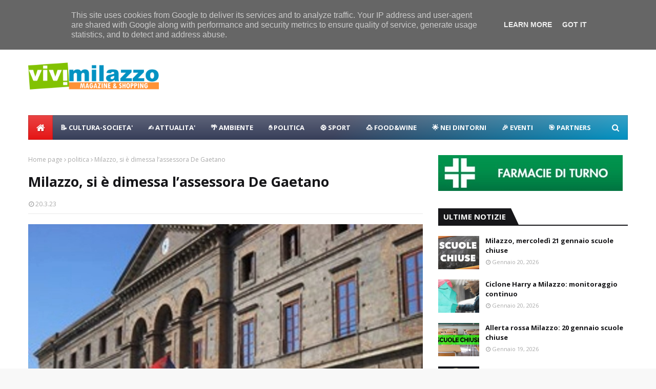

--- FILE ---
content_type: text/javascript; charset=UTF-8
request_url: https://www.vivimilazzo.it/feeds/posts/default/-/politica?alt=json-in-script&max-results=3&callback=jQuery1124013770547609860007_1768941280769&_=1768941280770
body_size: 7173
content:
// API callback
jQuery1124013770547609860007_1768941280769({"version":"1.0","encoding":"UTF-8","feed":{"xmlns":"http://www.w3.org/2005/Atom","xmlns$openSearch":"http://a9.com/-/spec/opensearchrss/1.0/","xmlns$blogger":"http://schemas.google.com/blogger/2008","xmlns$georss":"http://www.georss.org/georss","xmlns$gd":"http://schemas.google.com/g/2005","xmlns$thr":"http://purl.org/syndication/thread/1.0","id":{"$t":"tag:blogger.com,1999:blog-2478953059131821509"},"updated":{"$t":"2026-01-20T19:33:45.215+01:00"},"category":[{"term":"eventi"},{"term":"politica"},{"term":"sport"},{"term":"attualità"},{"term":"cultura-societa"},{"term":"raccolta rifiuti"},{"term":"coronavirus"},{"term":"sociale"},{"term":"castello-milazzo"},{"term":"turismo"},{"term":"lavori in corso"},{"term":"tecnologia"},{"term":"food"},{"term":"ambiente"},{"term":"calcio"},{"term":"dissesto"},{"term":"centro storico"},{"term":"natale"},{"term":"elezioni2015"},{"term":"nuccio-scibilia"},{"term":"teatro-trifiletti"},{"term":"parcheggio-milazzo"},{"term":"porto-milazzo"},{"term":"viabilità"},{"term":"raffineria-milazzo"},{"term":"carabinieri"},{"term":"ospedale"},{"term":"marina garibaldi"},{"term":"polizia-locale"},{"term":"nei dintorni"},{"term":"scuole"},{"term":"area-marina-protetta-milazzo"},{"term":"funerali"},{"term":"lorenzo italiano"},{"term":"shopping-a-milazzo"},{"term":"spiagge"},{"term":"meteo"},{"term":"animali"},{"term":"costume-societa"},{"term":"tono-milazzo"},{"term":"cimitero"},{"term":"piazza san papino"},{"term":"estate"},{"term":"marilyn"},{"term":"movida"},{"term":"capo"},{"term":"borgo-milazzo"},{"term":"volontari"},{"term":"capodanno"},{"term":"carnevale"},{"term":"movimento 5 stelle"},{"term":"muma"},{"term":"santi cautela"},{"term":"asse viario"},{"term":"elezioni2020"},{"term":"poste-milazzo"},{"term":"fondazione lucifero"},{"term":"precari"},{"term":"vaccarella"},{"term":"molini lo presti"},{"term":"salute"},{"term":"carmelo isgro"},{"term":"fratelli d'italia"},{"term":"parco-corolla"},{"term":"mercato settimanale"},{"term":"paradiso-disco-milazzo"},{"term":"rugby"},{"term":"capitaneria porto"},{"term":"vacanze-a-milazzo"},{"term":"depuratore"},{"term":"giuseppe marano"},{"term":"polizia"},{"term":"giuseppe-giorgianni"},{"term":"navi crociera"},{"term":"piazza-marconi"},{"term":"monumenti"},{"term":"ricette"},{"term":"san-martino-fest"},{"term":"stazione fs"},{"term":"videosorveglianza"},{"term":"arte"},{"term":"cronaca"},{"term":"mangiare-a-milazzo"},{"term":"protezione-civile"},{"term":"viviamo milazzo"},{"term":"trasporto-pubblico"},{"term":"case popolari"},{"term":"musica"},{"term":"piscina comunale"},{"term":"rotatorie"},{"term":"valentina cocuzza"},{"term":"centro-commerciale-naturale"},{"term":"halloween"},{"term":"centri commerciali"},{"term":"gigliopoli"},{"term":"bastione"},{"term":"biblioteca"},{"term":"giovanni formica"},{"term":"shore-milazzo"},{"term":"tono summer fest"},{"term":"auto-moto-milazzo"},{"term":"basket"},{"term":"forza italia"},{"term":"mercato coperto"},{"term":"visite istituzionali"},{"term":"ciclismo"},{"term":"fare milazzo"},{"term":"guardia di finanza"},{"term":"isola pedonale"},{"term":"villa nastasi"},{"term":"lega"},{"term":"moda"},{"term":"villa vaccarino"},{"term":"vivicittamilazzo"},{"term":"curiosita"},{"term":"ferrari"},{"term":"lavori-casa-milazzo"},{"term":"delivery-milazzo"},{"term":"ex cupole"},{"term":"proloco"},{"term":"benessere-persona-milazzo"},{"term":"dormire-a-milazzo"},{"term":"la baia"},{"term":"raduno"},{"term":"ex-pescheria"},{"term":"m5s"},{"term":"milazzo"},{"term":"radioamatori-milazzo"},{"term":"roberto mellina"},{"term":"scout"},{"term":"carmelo pino"},{"term":"messina"},{"term":"pd"},{"term":"piazza-duomo"},{"term":"partito democratico"},{"term":"piazza-san-giovanni"},{"term":"verde"},{"term":"bella vista"},{"term":"economia"},{"term":"marco salmeri"},{"term":"offerte"},{"term":"paladiana"},{"term":"proposte"},{"term":"udc"},{"term":"AMBI"},{"term":"Los Locos"},{"term":"diventerà bellissima"},{"term":"fondali"},{"term":"gal tirreno eolie"},{"term":"la isla de moda"},{"term":"piana"},{"term":"shaka sulf bar"},{"term":"sicilia"}],"title":{"type":"text","$t":"ViviMilazzo | Magazine \u0026amp; Shopping"},"subtitle":{"type":"html","$t":"Vivi milazzo vivimilazzo, vivi milazzo, vivimilazzo, shopping, magazine, news, notizie,"},"link":[{"rel":"http://schemas.google.com/g/2005#feed","type":"application/atom+xml","href":"https:\/\/www.vivimilazzo.it\/feeds\/posts\/default"},{"rel":"self","type":"application/atom+xml","href":"https:\/\/www.blogger.com\/feeds\/2478953059131821509\/posts\/default\/-\/politica?alt=json-in-script\u0026max-results=3"},{"rel":"alternate","type":"text/html","href":"https:\/\/www.vivimilazzo.it\/search\/label\/politica"},{"rel":"hub","href":"http://pubsubhubbub.appspot.com/"},{"rel":"next","type":"application/atom+xml","href":"https:\/\/www.blogger.com\/feeds\/2478953059131821509\/posts\/default\/-\/politica\/-\/politica?alt=json-in-script\u0026start-index=4\u0026max-results=3"}],"author":[{"name":{"$t":"Unknown"},"email":{"$t":"noreply@blogger.com"},"gd$image":{"rel":"http://schemas.google.com/g/2005#thumbnail","width":"16","height":"16","src":"https:\/\/img1.blogblog.com\/img\/b16-rounded.gif"}}],"generator":{"version":"7.00","uri":"http://www.blogger.com","$t":"Blogger"},"openSearch$totalResults":{"$t":"532"},"openSearch$startIndex":{"$t":"1"},"openSearch$itemsPerPage":{"$t":"3"},"entry":[{"id":{"$t":"tag:blogger.com,1999:blog-2478953059131821509.post-362992100913663724"},"published":{"$t":"2025-12-16T09:30:00.000+01:00"},"updated":{"$t":"2025-12-16T18:35:55.775+01:00"},"category":[{"scheme":"http://www.blogger.com/atom/ns#","term":"politica"}],"title":{"type":"text","$t":"Milazzo, via libera al Bilancio 2026 e aliquote IMU "},"content":{"type":"html","$t":"\u003Cdiv\u003E\u003Cdiv class=\"separator\" style=\"clear: both; text-align: center;\"\u003E\u003Ca href=\"https:\/\/blogger.googleusercontent.com\/img\/b\/R29vZ2xl\/AVvXsEh5oJ02JfDLMA_AP2AEskbr4EpzEb61Fv-kyvm98kYxSqTEcG_gihUhk8wz16IHmUYWTIpZO-i49_u1t9dNtY382vnx4zY-2-_WAGyrqDurdfXXa3FdMAVE7sXfAQpZEH3GFtPbqd5L1ixz94d0I4pEFNck5HO5HTNr3AMBpqAK_ZHmKcJ43s4KAxNemBgM\/s1200\/bilancio.jpg\" imageanchor=\"1\" style=\"margin-left: 1em; margin-right: 1em;\"\u003E\u003Cspan style=\"color: #111111; font-family: Bell MT; font-size: x-large;\"\u003E\u003Cimg border=\"0\" data-original-height=\"630\" data-original-width=\"1200\" src=\"https:\/\/blogger.googleusercontent.com\/img\/b\/R29vZ2xl\/AVvXsEh5oJ02JfDLMA_AP2AEskbr4EpzEb61Fv-kyvm98kYxSqTEcG_gihUhk8wz16IHmUYWTIpZO-i49_u1t9dNtY382vnx4zY-2-_WAGyrqDurdfXXa3FdMAVE7sXfAQpZEH3GFtPbqd5L1ixz94d0I4pEFNck5HO5HTNr3AMBpqAK_ZHmKcJ43s4KAxNemBgM\/s16000\/bilancio.jpg\" \/\u003E\u003C\/span\u003E\u003C\/a\u003E\u003C\/div\u003E\u003Cspan style=\"color: #111111; font-family: Bell MT; font-size: x-large;\"\u003E\u003Cdiv\u003E\u003Cbr \/\u003E\u003C\/div\u003E\u003Cb\u003ESTAI LEGGENDO\u0026nbsp;\u003C\/b\u003E\u003C\/span\u003E\u003C\/div\u003E\u003Cspan style=\"color: #111111; font-family: Bell MT; font-size: x-large;\"\u003E\u003Cdiv\u003E\u003Cspan style=\"font-family: Bell MT; font-size: x-large;\"\u003E\u003Cb\u003EVIVI MILAZZO\u0026nbsp;\u003C\/b\u003E\u003C\/span\u003E\u003C\/div\u003E\u003Cdiv\u003E\u003Cspan style=\"font-family: Bell MT; font-size: x-large;\"\u003E\u003Cbr \/\u003E\u003C\/span\u003E\u003C\/div\u003E\nVia libera del Consiglio Comunale al Bilancio 2026, al Dup e alle aliquote IMU\u0026nbsp;\u003C\/span\u003E\u003Cdiv\u003E\u003Cspan style=\"color: #111111; font-family: Bell MT; font-size: x-large;\"\u003E\u003Cbr \/\u003E\u003C\/span\u003E\u003C\/div\u003E\u003Cdiv\u003E\u003Cspan style=\"color: #111111; font-family: Bell MT; font-size: x-large;\"\u003EVia libera del Consiglio Comunale al bilancio di previsione finanziario 2026-2028.\u0026nbsp;\u003C\/span\u003E\u003C\/div\u003E\u003Cdiv\u003E\u003Cspan style=\"color: #111111; font-family: Bell MT; font-size: x-large;\"\u003E\u003Cbr \/\u003E\u003C\/span\u003E\u003C\/div\u003E\u003Cdiv\u003E\u003Cspan style=\"color: #111111; font-family: Bell MT; font-size: x-large;\"\u003EA votarlo all’unanimità i consiglieri Francesco Rizzo, Rosario Piraino, Alisia Sottile, Fabiana Bambaci, Antonino Italiano, Lydia Russo, Antonio Amato, Alessandro Oliva, Maria Sottile, Massimo Bagli, Danilo Ficarra, Valentina Cocuzza, Alessia Pellegrino, Mario Sindoni, Santi Saraò, ed Antonio Foti, che hanno approvato anche l’immediata esecutività della delibera.\u0026nbsp;\u003C\/span\u003E\u003C\/div\u003E\u003Cdiv\u003E\u003Cspan style=\"color: #111111; font-family: Bell MT; font-size: x-large;\"\u003E\u003Cbr \/\u003E\u003C\/span\u003E\u003C\/div\u003E\u003Cdiv\u003E\u003Cspan style=\"color: #111111; font-family: Bell MT; font-size: x-large;\"\u003EAd illustrare il documento contabile in Aula (presenti anche i componenti del collegio dei revisori dei conti:\u0026nbsp;\u003C\/span\u003E\u003C\/div\u003E\u003Cdiv\u003E\u003Cspan style=\"color: #111111; font-family: Bell MT; font-size: x-large;\"\u003E\u003Cbr \/\u003E\u003C\/span\u003E\u003C\/div\u003E\u003Cdiv\u003E\u003Cspan style=\"color: #111111; font-family: Bell MT; font-size: x-large;\"\u003EAlfio Spinella e Giovanni Trovato, con Rossano Castronovo collegato da remoto), dopo un breve preliminare del consigliere Damiano Maisano che ha contestato la decisione del Comune di inviare avvisi esecutivi relativi all’Imu anche a coloro che sono proprietari di prima casa, è stato il sindaco Pippo Midili.\u003C\/span\u003E\u003C\/div\u003E\u003Cdiv\u003E\u003Cspan style=\"color: #111111; font-family: Bell MT; font-size: x-large;\"\u003E\u003Cbr \/\u003E\u003C\/span\u003E\u003C\/div\u003E\u003Cdiv\u003E\u003Cspan style=\"color: #111111; font-family: Bell MT; font-size: x-large;\"\u003ENon prima di aver chiarito a proposito dell’Imposta comunale sugli immobili che ciò è scaturito dalla mancanza comunicazione fatta dagli stessi cittadini che avrebbero dovuto fare, ai sensi della normativa, una dichiarazione nella quale attestavano che l’abitazione era prima casa.\u0026nbsp;\u003C\/span\u003E\u003C\/div\u003E\u003Cdiv\u003E\u003Cspan style=\"color: #111111; font-family: Bell MT; font-size: x-large;\"\u003E\u003Cbr \/\u003E\u003C\/span\u003E\u003C\/div\u003E\u003Cdiv\u003E\u003Cspan style=\"color: #111111; font-family: Bell MT; font-size: x-large;\"\u003ESoffermandosi sul bilancio, Midili ha dato soprattutto evidenza all’attenzione riservata ai servizi sociali per dare quell’assistenza che “il Comune ha sempre garantita ai soggetti più bisognosi”.\u0026nbsp;\u003C\/span\u003E\u003C\/div\u003E\u003Cdiv\u003E\u003Cspan style=\"color: #111111; font-family: Bell MT; font-size: x-large;\"\u003E\u003Cbr \/\u003E\u003C\/span\u003E\u003C\/div\u003E\u003Cdiv\u003E\u003Cspan style=\"color: #111111; font-family: Bell MT; font-size: x-large;\"\u003ESoluzioni, come ha detto, che danno l’idea di una città solidale ed attenta alle fasce più deboli, fronteggiando le esigenze con le risorse del Comune.\u0026nbsp;\u003C\/span\u003E\u003C\/div\u003E\u003Cdiv\u003E\u003Cspan style=\"color: #111111; font-family: Bell MT; font-size: x-large;\"\u003E\u003Cbr \/\u003E\u003C\/span\u003E\u003C\/div\u003E\u003Cdiv\u003E\u003Cspan style=\"color: #111111; font-family: Bell MT; font-size: x-large;\"\u003EIl sindaco ha quindi “tranquillizzato” coloro che vantano crediti nei confronti del Comune, dando riscontro di una importante liquidità di cassa, anche se condizionata dalle norme che impongono di mantenere un fondo crediti di dubbia esigibilità per i tributi ancora non riscossi.\u0026nbsp;\u003C\/span\u003E\u003C\/div\u003E\u003Cdiv\u003E\u003Cspan style=\"color: #111111; font-family: Bell MT; font-size: x-large;\"\u003E\u003Cbr \/\u003E\u003C\/span\u003E\u003C\/div\u003E\u003Cdiv\u003E\u003Cspan style=\"color: #111111; font-family: Bell MT; font-size: x-large;\"\u003E“Il Comune di Milazzo – ha concluso Midili – ha un bilancio che guarda ai servizi da erogare ai cittadini senza ulteriori spese per opere pubbliche che siamo riusciti a realizzare grazie alla capacità di ottenere oltre 100 milioni di finanziamenti”.\u0026nbsp;\u003C\/span\u003E\u003C\/div\u003E\u003Cdiv\u003E\u003Cspan style=\"color: #111111; font-family: Bell MT; font-size: x-large;\"\u003E\u003Cbr \/\u003E\u003C\/span\u003E\u003C\/div\u003E\u003Cdiv\u003E\u003Cspan style=\"color: #111111; font-family: Bell MT; font-size: x-large;\"\u003EPer l’opposizione è intervenuto il consigliere Lorenzo Italiano precisando innanzitutto che “il bilancio deve rispondere alle richieste che vengono dalla cittadinanza e fare fronte alle obbligazioni sottoscritte nel tempo” ricordando come durante la sua gestione si sia costretti a fronteggiare impegni passati non onorati ed attingere erogazioni dalla Cassa Depositi e Prestiti, “come ad esempio – ha detto – i 2.200.000 richiesti per la fondazione Lucifero, che avevano portato al pignoramento dei molini Lo Presti, evitato con il blocco della procedura.\u0026nbsp;\u003C\/span\u003E\u003C\/div\u003E\u003Cdiv\u003E\u003Cspan style=\"color: #111111; font-family: Bell MT; font-size: x-large;\"\u003E\u003Cbr \/\u003E\u003C\/span\u003E\u003C\/div\u003E\u003Cdiv\u003E\u003Cspan style=\"color: #111111; font-family: Bell MT; font-size: x-large;\"\u003EQuesta ed altre procedure esecutive, ha aggiunto, hanno impegnato le casse comunali per somme che poi hanno inciso pesantemente sulle finanze dell’Ente nelle passate gestioni”.\u0026nbsp;\u003C\/span\u003E\u003C\/div\u003E\u003Cdiv\u003E\u003Cspan style=\"color: #111111; font-family: Bell MT; font-size: x-large;\"\u003E\u003Cbr \/\u003E\u003C\/span\u003E\u003C\/div\u003E\u003Cdiv\u003E\u003Cspan style=\"color: #111111; font-family: Bell MT; font-size: x-large;\"\u003EQuindi ha annunciato il suo voto negativo, allontanandosi però all’atto della votazione.\u0026nbsp;\u003C\/span\u003E\u003C\/div\u003E\u003Cdiv\u003E\u003Cspan style=\"color: #111111; font-family: Bell MT; font-size: x-large;\"\u003E\u003Cbr \/\u003E\u003C\/span\u003E\u003C\/div\u003E\u003Cdiv\u003E\u003Cspan style=\"color: #111111; font-family: Bell MT; font-size: x-large;\"\u003EGiudizio positivo invece tra le forze di maggioranza.\u003C\/span\u003E\u003C\/div\u003E\u003Cdiv\u003E\u003Cspan style=\"color: #111111; font-family: Bell MT; font-size: x-large;\"\u003E\u003Cbr \/\u003E\u003C\/span\u003E\u003C\/div\u003E\u003Cdiv\u003E\u003Cspan style=\"color: #111111; font-family: Bell MT; font-size: x-large;\"\u003ESostenendo che l’amministrazione ha raggiunto gli obiettivi prefissati, Mario Sindoni ha evidenziato che “la città si attende ulteriori realizzazioni che formeranno oggetto della prossima programmazione”.\u0026nbsp;\u003C\/span\u003E\u003C\/div\u003E\u003Cdiv\u003E\u003Cspan style=\"color: #111111; font-family: Bell MT; font-size: x-large;\"\u003E\u003Cbr \/\u003E\u003C\/span\u003E\u003C\/div\u003E\u003Cdiv\u003E\u003Cspan style=\"color: #111111; font-family: Bell MT; font-size: x-large;\"\u003EMassimo Bagli si è detto convinto che il Comune sarà in condizione di sostenere un piano di riequilibrio legato alla chiusura del dissesto.\u003C\/span\u003E\u003C\/div\u003E\u003Cdiv\u003E\u003Cspan style=\"color: #111111; font-family: Bell MT; font-size: x-large;\"\u003E\u003Cbr \/\u003E\u003C\/span\u003E\u003C\/div\u003E\u003Cdiv\u003E\u003Cspan style=\"color: #111111; font-family: Bell MT; font-size: x-large;\"\u003ERosario Piraino ha fatto un apprezzamento per l’operato dell’amministrazione, “artefice della costruzione di un bilancio serio, come richiesto per legge.\u0026nbsp;\u003C\/span\u003E\u003C\/div\u003E\u003Cdiv\u003E\u003Cspan style=\"color: #111111; font-family: Bell MT; font-size: x-large;\"\u003E\u003Cbr \/\u003E\u003C\/span\u003E\u003C\/div\u003E\u003Cdiv\u003E\u003Cspan style=\"color: #111111; font-family: Bell MT; font-size: x-large;\"\u003EUn bilancio che tutela l’Ente ed i cittadini e che si presenta con i conti in ordine”.\u0026nbsp;\u003C\/span\u003E\u003C\/div\u003E\u003Cdiv\u003E\u003Cspan style=\"color: #111111; font-family: Bell MT; font-size: x-large;\"\u003E\u003Cbr \/\u003E\u003C\/span\u003E\u003C\/div\u003E\u003Cdiv\u003E\u003Cspan style=\"color: #111111; font-family: Bell MT; font-size: x-large;\"\u003EIl voto sul bilancio è stato preceduto dall’approvazione delle aliquote IMU 2026 con 18 sì e un no (Lorenzo Italiano) e del Documento Unico di Programmazione per il periodo 2026-2028.\u003C\/span\u003E\u003C\/div\u003E"},"link":[{"rel":"replies","type":"application/atom+xml","href":"https:\/\/www.vivimilazzo.it\/feeds\/362992100913663724\/comments\/default","title":"Commenti sul post"},{"rel":"replies","type":"text/html","href":"https:\/\/www.vivimilazzo.it\/2025\/12\/milazzo-via-libera-al-bilancio-2026-e-aliquote-IMU-.html#comment-form","title":"0 Commenti"},{"rel":"edit","type":"application/atom+xml","href":"https:\/\/www.blogger.com\/feeds\/2478953059131821509\/posts\/default\/362992100913663724"},{"rel":"self","type":"application/atom+xml","href":"https:\/\/www.blogger.com\/feeds\/2478953059131821509\/posts\/default\/362992100913663724"},{"rel":"alternate","type":"text/html","href":"https:\/\/www.vivimilazzo.it\/2025\/12\/milazzo-via-libera-al-bilancio-2026-e-aliquote-IMU-.html","title":"Milazzo, via libera al Bilancio 2026 e aliquote IMU "}],"author":[{"name":{"$t":"Unknown"},"email":{"$t":"noreply@blogger.com"},"gd$image":{"rel":"http://schemas.google.com/g/2005#thumbnail","width":"16","height":"16","src":"https:\/\/img1.blogblog.com\/img\/b16-rounded.gif"}}],"media$thumbnail":{"xmlns$media":"http://search.yahoo.com/mrss/","url":"https:\/\/blogger.googleusercontent.com\/img\/b\/R29vZ2xl\/AVvXsEh5oJ02JfDLMA_AP2AEskbr4EpzEb61Fv-kyvm98kYxSqTEcG_gihUhk8wz16IHmUYWTIpZO-i49_u1t9dNtY382vnx4zY-2-_WAGyrqDurdfXXa3FdMAVE7sXfAQpZEH3GFtPbqd5L1ixz94d0I4pEFNck5HO5HTNr3AMBpqAK_ZHmKcJ43s4KAxNemBgM\/s72-c\/bilancio.jpg","height":"72","width":"72"},"thr$total":{"$t":"0"}},{"id":{"$t":"tag:blogger.com,1999:blog-2478953059131821509.post-8848245668767665954"},"published":{"$t":"2025-11-27T17:37:00.007+01:00"},"updated":{"$t":"2025-11-27T17:39:45.545+01:00"},"category":[{"scheme":"http://www.blogger.com/atom/ns#","term":"politica"}],"title":{"type":"text","$t":" A Milazzo Giuseppe Falliti candidato sindaco Controcorrente"},"content":{"type":"html","$t":"\u003Cp\u003E\u003Cspan style=\"color: #090909; font-family: Bell MT; font-size: x-large;\"\u003E\u003C\/span\u003E\u003C\/p\u003E\u003Cdiv class=\"separator\" style=\"clear: both; text-align: center;\"\u003E\u003Cspan style=\"color: #090909; font-family: Bell MT; font-size: x-large;\"\u003E\u003Ca href=\"https:\/\/blogger.googleusercontent.com\/img\/b\/R29vZ2xl\/AVvXsEj336agtwBpdnGpVpOdIbVFWFaN0cNLrGpsHD8TzmccndLjfj7yLt4Z3aL8vOa0U_Pr-ssGicMIeZxqzoRBHewcORHJDB9CcLoWVTEgWTeegnH7MNlQwnQJTD59Y9y2IfJGkO8pxwTlwgLw2ojEVH0ct3cuxUzpDzdTLFWCtn10suQggUQbnUIEpt7kgE_r\/s1440\/1.JPG\" style=\"margin-left: 1em; margin-right: 1em;\"\u003E\u003Cimg border=\"0\" data-original-height=\"1080\" data-original-width=\"1440\" src=\"https:\/\/blogger.googleusercontent.com\/img\/b\/R29vZ2xl\/AVvXsEj336agtwBpdnGpVpOdIbVFWFaN0cNLrGpsHD8TzmccndLjfj7yLt4Z3aL8vOa0U_Pr-ssGicMIeZxqzoRBHewcORHJDB9CcLoWVTEgWTeegnH7MNlQwnQJTD59Y9y2IfJGkO8pxwTlwgLw2ojEVH0ct3cuxUzpDzdTLFWCtn10suQggUQbnUIEpt7kgE_r\/s16000\/1.JPG\" \/\u003E\u003C\/a\u003E\u003C\/span\u003E\u003C\/div\u003E\u003Cp\u003E\u003Cspan style=\"color: #090909; font-family: Bell MT; font-size: x-large;\"\u003E\u003Cb\u003ESTAI LEGGENDO\u0026nbsp;\u003C\/b\u003E\u003C\/span\u003E\u003C\/p\u003E\u003Cp\u003E\u003C\/p\u003E\u003Cp\u003E\u003Cspan style=\"font-family: Bell MT; font-size: x-large;\"\u003E\u003Cspan face=\"-apple-system, BlinkMacSystemFont, \u0026quot;Helvetica Neue\u0026quot;, \u0026quot;Segoe UI\u0026quot;, Arial, sans-serif, \u0026quot;Apple Color Emoji\u0026quot;, \u0026quot;Segoe UI Emoji\u0026quot;, \u0026quot;Segoe UI Symbol\u0026quot;\" style=\"color: #090909;\"\u003E\u003Cb\u003EVIVI MILAZZO\u0026nbsp;\u003C\/b\u003E\u003C\/span\u003E\u003C\/span\u003E\u003C\/p\u003E\u003Cp\u003E\u003Cspan style=\"font-family: Bell MT; font-size: x-large;\"\u003E\u003Cspan face=\"-apple-system, BlinkMacSystemFont, \u0026quot;Helvetica Neue\u0026quot;, \u0026quot;Segoe UI\u0026quot;, Arial, sans-serif, \u0026quot;Apple Color Emoji\u0026quot;, \u0026quot;Segoe UI Emoji\u0026quot;, \u0026quot;Segoe UI Symbol\u0026quot;\" style=\"color: #090909;\"\u003ELa Vardera: “A Milazzo il primo candidato sindaco nella storia di Controcorrente.”\u003C\/span\u003E\u003C\/span\u003E\u003C\/p\u003E\u003Cspan style=\"color: #090909; font-family: Bell MT; font-size: x-large;\"\u003E\u003Cspan face=\"-apple-system, BlinkMacSystemFont, \u0026quot;Helvetica Neue\u0026quot;, \u0026quot;Segoe UI\u0026quot;, Arial, sans-serif, \u0026quot;Apple Color Emoji\u0026quot;, \u0026quot;Segoe UI Emoji\u0026quot;, \u0026quot;Segoe UI Symbol\u0026quot;\"\u003EIl consigliere Maisano: “La priorità sono i giovani, devono avere la possibilità di rimanere qui”\u003C\/span\u003E\u003Cbr \/\u003E\u003Cbr \/\u003E\u003Cspan face=\"-apple-system, BlinkMacSystemFont, \u0026quot;Helvetica Neue\u0026quot;, \u0026quot;Segoe UI\u0026quot;, Arial, sans-serif, \u0026quot;Apple Color Emoji\u0026quot;, \u0026quot;Segoe UI Emoji\u0026quot;, \u0026quot;Segoe UI Symbol\u0026quot;\"\u003EUna sala piena quella di ieri sera al Lido La Fenice, durante la presentazione del primo candidato sindaco della storia di Controcorrente, il movimento fondato dal deputato regionale Ismaele La Vardera che scende in campo con il medico primario Giuseppe Falliti.\u003C\/span\u003E\u003Cbr \/\u003E\u003Cbr \/\u003E\u003Cspan face=\"-apple-system, BlinkMacSystemFont, \u0026quot;Helvetica Neue\u0026quot;, \u0026quot;Segoe UI\u0026quot;, Arial, sans-serif, \u0026quot;Apple Color Emoji\u0026quot;, \u0026quot;Segoe UI Emoji\u0026quot;, \u0026quot;Segoe UI Symbol\u0026quot;\"\u003E“Una sala - dice il leader, La Vardera - che scoppiava di gente e di entusiasmo. Giuseppe Falliti, medico dal curriculum straordinario. È passato dal dirigere il reparto di Patologia del Papardo di Messina fino a creare e dirigere il laboratorio dell’Ismett di Palermo.\u0026nbsp;\u003C\/span\u003E\u003C\/span\u003E\u003Cdiv class=\"separator\" style=\"clear: both; text-align: center;\"\u003E\u003Ca href=\"https:\/\/blogger.googleusercontent.com\/img\/b\/R29vZ2xl\/AVvXsEhcwKeFBSw2lG77bdIPCiDsJ7y_qq9G1h46eINmJ6x-2CLPBkUs4fPjcYTxPYmJRE4GAHsQURo0B4-oWEaXHdkKJJpNRLuETeILzzCg5bZPbUTEAQvXzbSWfDEkY8MCfuDo3NIBL-9P1Pw7HFVC08vqQR0HvK0xT5-SJyfrFgK2BogSolTylM57HIDQwYEX\/s1440\/2.JPG\" imageanchor=\"1\" style=\"margin-left: 1em; margin-right: 1em;\"\u003E\u003Cspan style=\"color: #090909; font-family: Bell MT; font-size: x-large;\"\u003E\u003Cimg border=\"0\" data-original-height=\"1080\" data-original-width=\"1440\" height=\"240\" src=\"https:\/\/blogger.googleusercontent.com\/img\/b\/R29vZ2xl\/AVvXsEhcwKeFBSw2lG77bdIPCiDsJ7y_qq9G1h46eINmJ6x-2CLPBkUs4fPjcYTxPYmJRE4GAHsQURo0B4-oWEaXHdkKJJpNRLuETeILzzCg5bZPbUTEAQvXzbSWfDEkY8MCfuDo3NIBL-9P1Pw7HFVC08vqQR0HvK0xT5-SJyfrFgK2BogSolTylM57HIDQwYEX\/s320\/2.JPG\" width=\"320\" \/\u003E\u003C\/span\u003E\u003C\/a\u003E\u003C\/div\u003E\u003Cspan style=\"color: #090909; font-family: Bell MT; font-size: x-large;\"\u003E\u003Cbr \/\u003E\u003C\/span\u003E\u003Cdiv\u003E\u003Cspan style=\"font-family: Bell MT; font-size: x-large;\"\u003E\u003Cspan face=\"-apple-system, BlinkMacSystemFont, \u0026quot;Helvetica Neue\u0026quot;, \u0026quot;Segoe UI\u0026quot;, Arial, sans-serif, \u0026quot;Apple Color Emoji\u0026quot;, \u0026quot;Segoe UI Emoji\u0026quot;, \u0026quot;Segoe UI Symbol\u0026quot;\" style=\"color: #090909;\"\u003E\u003Cbr \/\u003E\u003C\/span\u003E\u003C\/span\u003E\u003C\/div\u003E\u003Cdiv\u003E\u003Cspan style=\"color: #090909; font-family: Bell MT; font-size: x-large;\"\u003E\u003Cspan face=\"-apple-system, BlinkMacSystemFont, \u0026quot;Helvetica Neue\u0026quot;, \u0026quot;Segoe UI\u0026quot;, Arial, sans-serif, \u0026quot;Apple Color Emoji\u0026quot;, \u0026quot;Segoe UI Emoji\u0026quot;, \u0026quot;Segoe UI Symbol\u0026quot;\"\u003EUna persona che si è sempre impegnato per gli altri e che è stato per quasi 30 anni presidente del Wwf proprio a Milazzo, mettendosi in prima linea contro la cementificazione e gli abusivismi. Ecco, per noi questi sono i candidati ideali: gente che non ha mai vissuto di politica e che ha deciso di andare Controcorrente in uno dei comuni più grandi e strategici della Sicilia”.\u003C\/span\u003E\u003Cbr \/\u003E\u003Cbr \/\u003E\u003Cspan face=\"-apple-system, BlinkMacSystemFont, \u0026quot;Helvetica Neue\u0026quot;, \u0026quot;Segoe UI\u0026quot;, Arial, sans-serif, \u0026quot;Apple Color Emoji\u0026quot;, \u0026quot;Segoe UI Emoji\u0026quot;, \u0026quot;Segoe UI Symbol\u0026quot;\"\u003EUna figura di livello che lavorerà in tandem con il consigliere comunale, Damiano Maisano, anche lui presente alla presentazione.\u003C\/span\u003E\u003Cbr \/\u003E\u003Cbr \/\u003E\u003Cspan face=\"-apple-system, BlinkMacSystemFont, \u0026quot;Helvetica Neue\u0026quot;, \u0026quot;Segoe UI\u0026quot;, Arial, sans-serif, \u0026quot;Apple Color Emoji\u0026quot;, \u0026quot;Segoe UI Emoji\u0026quot;, \u0026quot;Segoe UI Symbol\u0026quot;\"\u003E“Scendiamo in campo - continua Maisano - per vincere le elezioni.\u0026nbsp;\u003C\/span\u003E\u003C\/span\u003E\u003C\/div\u003E\u003Cdiv\u003E\u003Cspan style=\"font-family: Bell MT; font-size: x-large;\"\u003E\u003Cspan face=\"-apple-system, BlinkMacSystemFont, \u0026quot;Helvetica Neue\u0026quot;, \u0026quot;Segoe UI\u0026quot;, Arial, sans-serif, \u0026quot;Apple Color Emoji\u0026quot;, \u0026quot;Segoe UI Emoji\u0026quot;, \u0026quot;Segoe UI Symbol\u0026quot;\" style=\"color: #090909;\"\u003E\u003Cbr \/\u003E\u003C\/span\u003E\u003C\/span\u003E\u003C\/div\u003E\u003Cdiv\u003E\u003Cspan style=\"font-family: Bell MT; font-size: x-large;\"\u003E\u003Cspan face=\"-apple-system, BlinkMacSystemFont, \u0026quot;Helvetica Neue\u0026quot;, \u0026quot;Segoe UI\u0026quot;, Arial, sans-serif, \u0026quot;Apple Color Emoji\u0026quot;, \u0026quot;Segoe UI Emoji\u0026quot;, \u0026quot;Segoe UI Symbol\u0026quot;\" style=\"color: #090909;\"\u003ELa nostra idea è quella di cambiare le cose avendo una prospettiva che guarda al futuro e ai giovani. Sempre più giovani lasciano questa città e questo dimostra che oggi qui, non si ha una visione.\u0026nbsp;\u003C\/span\u003E\u003C\/span\u003E\u003C\/div\u003E\u003Cdiv\u003E\u003Cspan style=\"font-family: Bell MT; font-size: x-large;\"\u003E\u003Cspan face=\"-apple-system, BlinkMacSystemFont, \u0026quot;Helvetica Neue\u0026quot;, \u0026quot;Segoe UI\u0026quot;, Arial, sans-serif, \u0026quot;Apple Color Emoji\u0026quot;, \u0026quot;Segoe UI Emoji\u0026quot;, \u0026quot;Segoe UI Symbol\u0026quot;\" style=\"color: #090909;\"\u003E\u003Cbr \/\u003E\u003C\/span\u003E\u003C\/span\u003E\u003C\/div\u003E\u003Cdiv\u003E\u003Cspan style=\"color: #090909; font-family: Bell MT; font-size: x-large;\"\u003E\u003Cspan face=\"-apple-system, BlinkMacSystemFont, \u0026quot;Helvetica Neue\u0026quot;, \u0026quot;Segoe UI\u0026quot;, Arial, sans-serif, \u0026quot;Apple Color Emoji\u0026quot;, \u0026quot;Segoe UI Emoji\u0026quot;, \u0026quot;Segoe UI Symbol\u0026quot;\"\u003EOggi siamo con un movimento che cresce giorno dopo giorno e con un leader che farà la cambierà la storia e le sorti della nostra terra”.\u003C\/span\u003E\u003Cbr \/\u003E\u003Cbr \/\u003E\u003Cspan face=\"-apple-system, BlinkMacSystemFont, \u0026quot;Helvetica Neue\u0026quot;, \u0026quot;Segoe UI\u0026quot;, Arial, sans-serif, \u0026quot;Apple Color Emoji\u0026quot;, \u0026quot;Segoe UI Emoji\u0026quot;, \u0026quot;Segoe UI Symbol\u0026quot;\"\u003EE il programma del candidato Falliti, verrà svelato nelle prossime settimane ma la cosa certa è che avrà il suo interno punti coraggiosi e che puntano sull’ambiente e sui giovani.\u003C\/span\u003E\u003Cbr \/\u003E\u003Cbr \/\u003E\u003Cspan face=\"-apple-system, BlinkMacSystemFont, \u0026quot;Helvetica Neue\u0026quot;, \u0026quot;Segoe UI\u0026quot;, Arial, sans-serif, \u0026quot;Apple Color Emoji\u0026quot;, \u0026quot;Segoe UI Emoji\u0026quot;, \u0026quot;Segoe UI Symbol\u0026quot;\"\u003E“Ci siamo presentati ai cittadini di Milazzo. È una scelta di coraggio e, assieme a Ismaele, proveremo cambiare questo sistema anti-democratico.\u0026nbsp;\u003C\/span\u003E\u003C\/span\u003E\u003C\/div\u003E\u003Cdiv\u003E\u003Cspan style=\"color: #090909; font-family: Bell MT; font-size: x-large;\"\u003E\u003Cbr \/\u003E\u003C\/span\u003E\u003Cdiv class=\"separator\" style=\"clear: both; text-align: center;\"\u003E\u003Ca href=\"https:\/\/blogger.googleusercontent.com\/img\/b\/R29vZ2xl\/AVvXsEiPqrQeaqi8UjH8rTQVjtICOE1uimVHoQHjISCehZs3sLg41xdCkYTr4xQIqld8jFTCHzAdLzZeRsibMf4PZi1N0KwBHg6IGOSbw44x_HOnYj2vdK4wiLSViSyzXOi5rMb5o7mtNXfmG5Ff9s1jyh4lywPwyJfxRozAcU8OR8eLed4AkOPl6hZYwisVcKgh\/s1440\/3.JPG\" imageanchor=\"1\" style=\"margin-left: 1em; margin-right: 1em;\"\u003E\u003Cspan style=\"color: #090909; font-family: Bell MT; font-size: x-large;\"\u003E\u003Cimg border=\"0\" data-original-height=\"1080\" data-original-width=\"1440\" height=\"240\" src=\"https:\/\/blogger.googleusercontent.com\/img\/b\/R29vZ2xl\/AVvXsEiPqrQeaqi8UjH8rTQVjtICOE1uimVHoQHjISCehZs3sLg41xdCkYTr4xQIqld8jFTCHzAdLzZeRsibMf4PZi1N0KwBHg6IGOSbw44x_HOnYj2vdK4wiLSViSyzXOi5rMb5o7mtNXfmG5Ff9s1jyh4lywPwyJfxRozAcU8OR8eLed4AkOPl6hZYwisVcKgh\/s320\/3.JPG\" width=\"320\" \/\u003E\u003C\/span\u003E\u003C\/a\u003E\u003C\/div\u003E\u003C\/div\u003E\u003Cdiv\u003E\u003Cspan style=\"font-family: Bell MT; font-size: x-large;\"\u003E\u003Cspan face=\"-apple-system, BlinkMacSystemFont, \u0026quot;Helvetica Neue\u0026quot;, \u0026quot;Segoe UI\u0026quot;, Arial, sans-serif, \u0026quot;Apple Color Emoji\u0026quot;, \u0026quot;Segoe UI Emoji\u0026quot;, \u0026quot;Segoe UI Symbol\u0026quot;\" style=\"color: #090909;\"\u003E\u003Cbr \/\u003E\u003C\/span\u003E\u003C\/span\u003E\u003C\/div\u003E\u003Cdiv\u003E\u003Cspan style=\"font-family: Bell MT; font-size: x-large;\"\u003E\u003Cspan face=\"-apple-system, BlinkMacSystemFont, \u0026quot;Helvetica Neue\u0026quot;, \u0026quot;Segoe UI\u0026quot;, Arial, sans-serif, \u0026quot;Apple Color Emoji\u0026quot;, \u0026quot;Segoe UI Emoji\u0026quot;, \u0026quot;Segoe UI Symbol\u0026quot;\" style=\"color: #090909;\"\u003EAbbiamo un programma che guarda al futuro e che avrà un peso specifico sul futuro della nostra amata città”.\u003C\/span\u003E\u003C\/span\u003E\u003C\/div\u003E"},"link":[{"rel":"replies","type":"application/atom+xml","href":"https:\/\/www.vivimilazzo.it\/feeds\/8848245668767665954\/comments\/default","title":"Commenti sul post"},{"rel":"replies","type":"text/html","href":"https:\/\/www.vivimilazzo.it\/2025\/11\/a-milazzo-il-primo-candidato-sindaco-storia-controcorrente-.html#comment-form","title":"0 Commenti"},{"rel":"edit","type":"application/atom+xml","href":"https:\/\/www.blogger.com\/feeds\/2478953059131821509\/posts\/default\/8848245668767665954"},{"rel":"self","type":"application/atom+xml","href":"https:\/\/www.blogger.com\/feeds\/2478953059131821509\/posts\/default\/8848245668767665954"},{"rel":"alternate","type":"text/html","href":"https:\/\/www.vivimilazzo.it\/2025\/11\/a-milazzo-il-primo-candidato-sindaco-storia-controcorrente-.html","title":" A Milazzo Giuseppe Falliti candidato sindaco Controcorrente"}],"author":[{"name":{"$t":"Unknown"},"email":{"$t":"noreply@blogger.com"},"gd$image":{"rel":"http://schemas.google.com/g/2005#thumbnail","width":"16","height":"16","src":"https:\/\/img1.blogblog.com\/img\/b16-rounded.gif"}}],"media$thumbnail":{"xmlns$media":"http://search.yahoo.com/mrss/","url":"https:\/\/blogger.googleusercontent.com\/img\/b\/R29vZ2xl\/AVvXsEj336agtwBpdnGpVpOdIbVFWFaN0cNLrGpsHD8TzmccndLjfj7yLt4Z3aL8vOa0U_Pr-ssGicMIeZxqzoRBHewcORHJDB9CcLoWVTEgWTeegnH7MNlQwnQJTD59Y9y2IfJGkO8pxwTlwgLw2ojEVH0ct3cuxUzpDzdTLFWCtn10suQggUQbnUIEpt7kgE_r\/s72-c\/1.JPG","height":"72","width":"72"},"thr$total":{"$t":"0"}},{"id":{"$t":"tag:blogger.com,1999:blog-2478953059131821509.post-5644163441200748781"},"published":{"$t":"2025-11-25T17:54:00.005+01:00"},"updated":{"$t":"2025-11-25T18:09:11.070+01:00"},"category":[{"scheme":"http://www.blogger.com/atom/ns#","term":"politica"}],"title":{"type":"text","$t":"Lorenzo Italiano incontra i milazzesi il 30 Novembre"},"content":{"type":"html","$t":"\u003Cdiv\u003E\u003Cspan style=\"color: #0c0c0c; font-family: Bell MT; font-size: x-large;\"\u003E\u003Cdiv class=\"separator\" style=\"clear: both; text-align: center;\"\u003E\u003Ca href=\"https:\/\/blogger.googleusercontent.com\/img\/a\/AVvXsEhtAdDG9R9Vr266Kc6qB8LADp1d3t8W4xgLjkhf7CpGR6hWfsfCMQ5rYK3IfXjl2DrSBLbDXBBcx_a9MqE6t-wDmdsRaBYFU4ahpn9cU5ZZ8jDsDjhAdSNsCEreU6ztcT0DcR55rn5-IOS0OgH_4Zuq8D_RqG1bDBqX68bddt4OvzoGrg3GvWQJ3FtPanoR\" style=\"margin-left: 1em; margin-right: 1em;\"\u003E\u003Cimg alt=\"\" data-original-height=\"688\" data-original-width=\"1065\" src=\"https:\/\/blogger.googleusercontent.com\/img\/a\/AVvXsEhtAdDG9R9Vr266Kc6qB8LADp1d3t8W4xgLjkhf7CpGR6hWfsfCMQ5rYK3IfXjl2DrSBLbDXBBcx_a9MqE6t-wDmdsRaBYFU4ahpn9cU5ZZ8jDsDjhAdSNsCEreU6ztcT0DcR55rn5-IOS0OgH_4Zuq8D_RqG1bDBqX68bddt4OvzoGrg3GvWQJ3FtPanoR=s16000\" \/\u003E\u003C\/a\u003E\u003C\/div\u003E\u003Cb\u003E\u003Cdiv\u003E\u003Cb\u003E\u003Cbr \/\u003E\u003C\/b\u003E\u003C\/div\u003ESTAI LEGGENDO\u0026nbsp;\u003C\/b\u003E\u003C\/span\u003E\u003C\/div\u003E\u003Cspan style=\"color: #0c0c0c; font-family: Bell MT; font-size: x-large;\"\u003E\u003Cdiv\u003E\u003Cspan style=\"font-family: Bell MT; font-size: x-large;\"\u003E\u003Cb\u003EVIVI MILAZZO\u003C\/b\u003E\u0026nbsp;\u003C\/span\u003E\u003C\/div\u003E\u003Cdiv\u003E\u003Cspan style=\"font-family: Bell MT; font-size: x-large;\"\u003E\u003Cbr \/\u003E\u003C\/span\u003E\u003C\/div\u003E Lorenzo Italiano, candidato Sindaco per la Città di Milazzo, incontra i cittadini presso la sala parrocchiale della Chiesa della frazione di Santa Marina di Milazzo.\u003C\/span\u003E\u003Cdiv\u003E\u003Cspan style=\"color: #0c0c0c; font-family: Bell MT; font-size: x-large;\"\u003E\u003Cbr \/\u003E\u003C\/span\u003E\u003C\/div\u003E\u003Cdiv\u003E\u003Cspan style=\"color: #0c0c0c; font-family: Bell MT; font-size: x-large;\"\u003EDomenica 30 Novembre, alle ore 17:00 presso la sala parrocchiale della Chiesa della frazione di Santa Marina di Milazzo, Lorenzo Italiano incontrerà i cittadini per un momento di confronto.\u0026nbsp;\u003C\/span\u003E\u003C\/div\u003E\u003Cdiv\u003E\u003Cspan style=\"color: #0c0c0c; font-family: Bell MT; font-size: x-large;\"\u003E\u003Cbr \/\u003E\u003C\/span\u003E\u003C\/div\u003E\u003Cdiv\u003E\u003Cspan style=\"color: #0c0c0c; font-family: Bell MT; font-size: x-large;\"\u003EL'iniziativa rappresenta un'occasione di dialogo diretto con i cittadini, per ascoltare esigenze, raccogliere proposte e condividere idee sul futuro di Milazzo.\u0026nbsp;\u003C\/span\u003E\u003C\/div\u003E\u003Cdiv\u003E\u003Cspan style=\"color: #0c0c0c; font-family: Bell MT; font-size: x-large;\"\u003E\u003Cbr \/\u003E\u003C\/span\u003E\u003C\/div\u003E\u003Cdiv\u003E\u003Cspan style=\"color: #0c0c0c; font-family: Bell MT; font-size: x-large;\"\u003EDurante l'incontro verranno trattate questioni legate allo sviluppo del territorio, alla qualità della vita con particolare focus sui Centri di Incontro sociale, Tasse, Viabilità ed Impianti sportivi\u0026nbsp;\u003C\/span\u003E\u003C\/div\u003E\u003Cdiv\u003E\u003Cspan style=\"color: #0c0c0c; font-family: Bell MT; font-size: x-large;\"\u003E\u003Cbr \/\u003E\u003C\/span\u003E\u003C\/div\u003E\u003Cdiv\u003E\u003Cspan style=\"color: #0c0c0c; font-family: Bell MT; font-size: x-large;\"\u003EL'appuntamento è aperto a tutti i cittadini interessati a partecipare e contribuire con le proprie riflessioni.\u003C\/span\u003E\u003C\/div\u003E"},"link":[{"rel":"replies","type":"application/atom+xml","href":"https:\/\/www.vivimilazzo.it\/feeds\/5644163441200748781\/comments\/default","title":"Commenti sul post"},{"rel":"replies","type":"text/html","href":"https:\/\/www.vivimilazzo.it\/2025\/11\/milazzo-lorenzo-italiano-incontra-i-cittadini-domenica-30-novembre-.html#comment-form","title":"0 Commenti"},{"rel":"edit","type":"application/atom+xml","href":"https:\/\/www.blogger.com\/feeds\/2478953059131821509\/posts\/default\/5644163441200748781"},{"rel":"self","type":"application/atom+xml","href":"https:\/\/www.blogger.com\/feeds\/2478953059131821509\/posts\/default\/5644163441200748781"},{"rel":"alternate","type":"text/html","href":"https:\/\/www.vivimilazzo.it\/2025\/11\/milazzo-lorenzo-italiano-incontra-i-cittadini-domenica-30-novembre-.html","title":"Lorenzo Italiano incontra i milazzesi il 30 Novembre"}],"author":[{"name":{"$t":"Unknown"},"email":{"$t":"noreply@blogger.com"},"gd$image":{"rel":"http://schemas.google.com/g/2005#thumbnail","width":"16","height":"16","src":"https:\/\/img1.blogblog.com\/img\/b16-rounded.gif"}}],"media$thumbnail":{"xmlns$media":"http://search.yahoo.com/mrss/","url":"https:\/\/blogger.googleusercontent.com\/img\/a\/AVvXsEhtAdDG9R9Vr266Kc6qB8LADp1d3t8W4xgLjkhf7CpGR6hWfsfCMQ5rYK3IfXjl2DrSBLbDXBBcx_a9MqE6t-wDmdsRaBYFU4ahpn9cU5ZZ8jDsDjhAdSNsCEreU6ztcT0DcR55rn5-IOS0OgH_4Zuq8D_RqG1bDBqX68bddt4OvzoGrg3GvWQJ3FtPanoR=s72-c","height":"72","width":"72"},"thr$total":{"$t":"0"}}]}});

--- FILE ---
content_type: text/javascript; charset=UTF-8
request_url: https://www.vivimilazzo.it/feeds/posts/default?alt=json-in-script&max-results=6&callback=jQuery1124013770547609860007_1768941280765&_=1768941280766
body_size: 9215
content:
// API callback
jQuery1124013770547609860007_1768941280765({"version":"1.0","encoding":"UTF-8","feed":{"xmlns":"http://www.w3.org/2005/Atom","xmlns$openSearch":"http://a9.com/-/spec/opensearchrss/1.0/","xmlns$blogger":"http://schemas.google.com/blogger/2008","xmlns$georss":"http://www.georss.org/georss","xmlns$gd":"http://schemas.google.com/g/2005","xmlns$thr":"http://purl.org/syndication/thread/1.0","id":{"$t":"tag:blogger.com,1999:blog-2478953059131821509"},"updated":{"$t":"2026-01-20T19:33:45.215+01:00"},"category":[{"term":"eventi"},{"term":"politica"},{"term":"sport"},{"term":"attualità"},{"term":"cultura-societa"},{"term":"raccolta rifiuti"},{"term":"coronavirus"},{"term":"sociale"},{"term":"castello-milazzo"},{"term":"turismo"},{"term":"lavori in corso"},{"term":"tecnologia"},{"term":"food"},{"term":"ambiente"},{"term":"calcio"},{"term":"dissesto"},{"term":"centro storico"},{"term":"natale"},{"term":"elezioni2015"},{"term":"nuccio-scibilia"},{"term":"teatro-trifiletti"},{"term":"parcheggio-milazzo"},{"term":"porto-milazzo"},{"term":"viabilità"},{"term":"raffineria-milazzo"},{"term":"carabinieri"},{"term":"ospedale"},{"term":"marina garibaldi"},{"term":"polizia-locale"},{"term":"nei dintorni"},{"term":"scuole"},{"term":"area-marina-protetta-milazzo"},{"term":"funerali"},{"term":"lorenzo italiano"},{"term":"shopping-a-milazzo"},{"term":"spiagge"},{"term":"meteo"},{"term":"animali"},{"term":"costume-societa"},{"term":"tono-milazzo"},{"term":"cimitero"},{"term":"piazza san papino"},{"term":"estate"},{"term":"marilyn"},{"term":"movida"},{"term":"capo"},{"term":"borgo-milazzo"},{"term":"volontari"},{"term":"capodanno"},{"term":"carnevale"},{"term":"movimento 5 stelle"},{"term":"muma"},{"term":"santi cautela"},{"term":"asse viario"},{"term":"elezioni2020"},{"term":"poste-milazzo"},{"term":"fondazione lucifero"},{"term":"precari"},{"term":"vaccarella"},{"term":"molini lo presti"},{"term":"salute"},{"term":"carmelo isgro"},{"term":"fratelli d'italia"},{"term":"parco-corolla"},{"term":"mercato settimanale"},{"term":"paradiso-disco-milazzo"},{"term":"rugby"},{"term":"capitaneria porto"},{"term":"vacanze-a-milazzo"},{"term":"depuratore"},{"term":"giuseppe marano"},{"term":"polizia"},{"term":"giuseppe-giorgianni"},{"term":"navi crociera"},{"term":"piazza-marconi"},{"term":"monumenti"},{"term":"ricette"},{"term":"san-martino-fest"},{"term":"stazione fs"},{"term":"videosorveglianza"},{"term":"arte"},{"term":"cronaca"},{"term":"mangiare-a-milazzo"},{"term":"protezione-civile"},{"term":"viviamo milazzo"},{"term":"trasporto-pubblico"},{"term":"case popolari"},{"term":"musica"},{"term":"piscina comunale"},{"term":"rotatorie"},{"term":"valentina cocuzza"},{"term":"centro-commerciale-naturale"},{"term":"halloween"},{"term":"centri commerciali"},{"term":"gigliopoli"},{"term":"bastione"},{"term":"biblioteca"},{"term":"giovanni formica"},{"term":"shore-milazzo"},{"term":"tono summer fest"},{"term":"auto-moto-milazzo"},{"term":"basket"},{"term":"forza italia"},{"term":"mercato coperto"},{"term":"visite istituzionali"},{"term":"ciclismo"},{"term":"fare milazzo"},{"term":"guardia di finanza"},{"term":"isola pedonale"},{"term":"villa nastasi"},{"term":"lega"},{"term":"moda"},{"term":"villa vaccarino"},{"term":"vivicittamilazzo"},{"term":"curiosita"},{"term":"ferrari"},{"term":"lavori-casa-milazzo"},{"term":"delivery-milazzo"},{"term":"ex cupole"},{"term":"proloco"},{"term":"benessere-persona-milazzo"},{"term":"dormire-a-milazzo"},{"term":"la baia"},{"term":"raduno"},{"term":"ex-pescheria"},{"term":"m5s"},{"term":"milazzo"},{"term":"radioamatori-milazzo"},{"term":"roberto mellina"},{"term":"scout"},{"term":"carmelo pino"},{"term":"messina"},{"term":"pd"},{"term":"piazza-duomo"},{"term":"partito democratico"},{"term":"piazza-san-giovanni"},{"term":"verde"},{"term":"bella vista"},{"term":"economia"},{"term":"marco salmeri"},{"term":"offerte"},{"term":"paladiana"},{"term":"proposte"},{"term":"udc"},{"term":"AMBI"},{"term":"Los Locos"},{"term":"diventerà bellissima"},{"term":"fondali"},{"term":"gal tirreno eolie"},{"term":"la isla de moda"},{"term":"piana"},{"term":"shaka sulf bar"},{"term":"sicilia"}],"title":{"type":"text","$t":"ViviMilazzo | Magazine \u0026amp; Shopping"},"subtitle":{"type":"html","$t":"Vivi milazzo vivimilazzo, vivi milazzo, vivimilazzo, shopping, magazine, news, notizie,"},"link":[{"rel":"http://schemas.google.com/g/2005#feed","type":"application/atom+xml","href":"https:\/\/www.vivimilazzo.it\/feeds\/posts\/default"},{"rel":"self","type":"application/atom+xml","href":"https:\/\/www.blogger.com\/feeds\/2478953059131821509\/posts\/default?alt=json-in-script\u0026max-results=6"},{"rel":"alternate","type":"text/html","href":"https:\/\/www.vivimilazzo.it\/"},{"rel":"hub","href":"http://pubsubhubbub.appspot.com/"},{"rel":"next","type":"application/atom+xml","href":"https:\/\/www.blogger.com\/feeds\/2478953059131821509\/posts\/default?alt=json-in-script\u0026start-index=7\u0026max-results=6"}],"author":[{"name":{"$t":"Unknown"},"email":{"$t":"noreply@blogger.com"},"gd$image":{"rel":"http://schemas.google.com/g/2005#thumbnail","width":"16","height":"16","src":"https:\/\/img1.blogblog.com\/img\/b16-rounded.gif"}}],"generator":{"version":"7.00","uri":"http://www.blogger.com","$t":"Blogger"},"openSearch$totalResults":{"$t":"8561"},"openSearch$startIndex":{"$t":"1"},"openSearch$itemsPerPage":{"$t":"6"},"entry":[{"id":{"$t":"tag:blogger.com,1999:blog-2478953059131821509.post-1651839889600884450"},"published":{"$t":"2026-01-20T19:32:00.002+01:00"},"updated":{"$t":"2026-01-20T19:33:45.184+01:00"},"title":{"type":"text","$t":"Milazzo, mercoledì 21 gennaio scuole chiuse"},"content":{"type":"html","$t":"\u003Cdiv\u003E\u003Cdiv class=\"separator\" style=\"clear: both; text-align: center;\"\u003E\u003Ca href=\"https:\/\/blogger.googleusercontent.com\/img\/b\/R29vZ2xl\/AVvXsEjenLC6BfPkmR7A1cyTfl41ualTudnrIeEHsIlTczXlJP9TkfTiXMNWz5N6bScqZ3QZw5R3moD0SnLbe3g_RiMEMpBbu307caF69pCSXBvDAQwJTNBqvkZ6WbHktJWPHCDvSzX9D8PB6Fi24QY2lIQI5eYVnUTPgluUzn_H1lwq0r0fhVcfR3T1w62CAksi\/s1280\/16508.jpg\" style=\"margin-left: 1em; margin-right: 1em;\"\u003E\u003Cspan style=\"color: #030303;\"\u003E\u003Cimg border=\"0\" data-original-height=\"720\" data-original-width=\"1280\" height=\"180\" src=\"https:\/\/blogger.googleusercontent.com\/img\/b\/R29vZ2xl\/AVvXsEjenLC6BfPkmR7A1cyTfl41ualTudnrIeEHsIlTczXlJP9TkfTiXMNWz5N6bScqZ3QZw5R3moD0SnLbe3g_RiMEMpBbu307caF69pCSXBvDAQwJTNBqvkZ6WbHktJWPHCDvSzX9D8PB6Fi24QY2lIQI5eYVnUTPgluUzn_H1lwq0r0fhVcfR3T1w62CAksi\/s320\/16508.jpg\" width=\"320\" \/\u003E\u003C\/span\u003E\u003C\/a\u003E\u003C\/div\u003E\u003Cspan style=\"color: #030303;\"\u003E\u003Cbr \/\u003E\u003Cspan style=\"font-family: Bell MT; font-size: x-large;\"\u003E\u003Cbr \/\u003E\u003C\/span\u003E\u003C\/span\u003E\u003C\/div\u003E\u003Cspan style=\"color: #030303; font-family: Bell MT; font-size: x-large;\"\u003E\u003Cdiv\u003E\u003Cspan style=\"font-family: Bell MT; font-size: x-large;\"\u003E\u003Cbr \/\u003E\u003C\/span\u003E\u003C\/div\u003E\u003Cdiv\u003E\u003Cspan style=\"font-family: Bell MT; font-size: x-large;\"\u003E\u003Cb\u003ESTAI LEGGENDO\u0026nbsp;\u003C\/b\u003E\u003C\/span\u003E\u003C\/div\u003E\u003Cdiv\u003E\u003Cspan style=\"font-family: Bell MT; font-size: x-large;\"\u003E\u003Cb\u003EVIVI MILAZZO\u0026nbsp;\u003C\/b\u003E\u003C\/span\u003E\u003C\/div\u003E\u003Cdiv\u003E\u003Cspan style=\"font-family: Bell MT; font-size: x-large;\"\u003E\u003Cbr \/\u003E\u003C\/span\u003E\u003C\/div\u003EMilazzo anche domani 21 gennaio le scuole rimarranno chiuse\u003C\/span\u003E\u003Cdiv\u003E\u003Cspan style=\"color: #030303; font-family: Bell MT; font-size: x-large;\"\u003E\u003Cbr \/\u003E\u003C\/span\u003E\u003C\/div\u003E\u003Cdiv\u003E\u003Cspan style=\"color: #030303; font-family: Bell MT; font-size: x-large;\"\u003EIl sindaco di Milazzo, Pippo Midili, ha disposto con ordinanza la chiusura delle scuole di ogni ordine e grado presenti sul territorio comunale anche nella giornata di domani, 21 gennaio 2026.\u0026nbsp;\u003C\/span\u003E\u003C\/div\u003E\u003Cdiv\u003E\u003Cspan style=\"color: #030303; font-family: Bell MT; font-size: x-large;\"\u003E\u003Cbr \/\u003E\u003C\/span\u003E\u003C\/div\u003E\u003Cdiv\u003E\u003Cspan style=\"color: #030303; font-family: Bell MT; font-size: x-large;\"\u003ELa decisione è stata adottata in via precauzionale sulla scorta del bollettino diramato dalla Protezione civile regionale, che pur portando il livello di rischio da rosso ad arancione per le prossime 24 ore non ha escluso che la situazione possa rimanere ancora critica a causa di possibili burrasche e precipitazioni intense.\n\nIn particolare il peggioramento delle condizioni meteo potrebbe avvenire già stasera dopo le 21 col vento che – secondo gli esperti – ruoterà da est sud-est a est nord-est, determinando un aumento del moto ondoso sull’intera costa tirrenica. Non è escluso un aumento del moto ondoso con le onde più alte che potrebbero superare i due metri di altezza. Sotto osservazione dunque in particolare il lungomare Garibaldi e Vaccarella. Già nel corso della giornata il maltempo ha provocato danni ai porticciolo turistici.  Il sindaco ha rinnovato l’invito a tenere comportamenti prudenti e di evitare di uscire di casa se non per improrogabili necessità.\n\nRinnovate le raccomandazioni ai cittadini di stare lontano da zone alberate, sistemare e fissare opportunamente tutti gli oggetti che nelle abitazioni e luoghi di lavoro si trovano in aree aperte esposte agli effetti del vento e rischiano di essere trasportati dalle raffiche (vasi ed altri oggetti sui davanzali e balconi, antenne o coperture\/rivestimenti di tetti sistemati in modo precario). In generale, sono particolarmente a rischio tutte le strutture mobili, specie quelle che prevedono la presenza di teli o tendoni, come impalcature, gazebo, strutture espositive o commerciali, temporanee all’aperto.\u003C\/span\u003E\u003C\/div\u003E"},"link":[{"rel":"replies","type":"application/atom+xml","href":"https:\/\/www.vivimilazzo.it\/feeds\/1651839889600884450\/comments\/default","title":"Commenti sul post"},{"rel":"replies","type":"text/html","href":"https:\/\/www.vivimilazzo.it\/2026\/01\/milazzo-mercoledi-21-gennaio-scuole.html#comment-form","title":"0 Commenti"},{"rel":"edit","type":"application/atom+xml","href":"https:\/\/www.blogger.com\/feeds\/2478953059131821509\/posts\/default\/1651839889600884450"},{"rel":"self","type":"application/atom+xml","href":"https:\/\/www.blogger.com\/feeds\/2478953059131821509\/posts\/default\/1651839889600884450"},{"rel":"alternate","type":"text/html","href":"https:\/\/www.vivimilazzo.it\/2026\/01\/milazzo-mercoledi-21-gennaio-scuole.html","title":"Milazzo, mercoledì 21 gennaio scuole chiuse"}],"author":[{"name":{"$t":"Unknown"},"email":{"$t":"noreply@blogger.com"},"gd$image":{"rel":"http://schemas.google.com/g/2005#thumbnail","width":"16","height":"16","src":"https:\/\/img1.blogblog.com\/img\/b16-rounded.gif"}}],"media$thumbnail":{"xmlns$media":"http://search.yahoo.com/mrss/","url":"https:\/\/blogger.googleusercontent.com\/img\/b\/R29vZ2xl\/AVvXsEjenLC6BfPkmR7A1cyTfl41ualTudnrIeEHsIlTczXlJP9TkfTiXMNWz5N6bScqZ3QZw5R3moD0SnLbe3g_RiMEMpBbu307caF69pCSXBvDAQwJTNBqvkZ6WbHktJWPHCDvSzX9D8PB6Fi24QY2lIQI5eYVnUTPgluUzn_H1lwq0r0fhVcfR3T1w62CAksi\/s72-c\/16508.jpg","height":"72","width":"72"},"thr$total":{"$t":"0"}},{"id":{"$t":"tag:blogger.com,1999:blog-2478953059131821509.post-4383237408639135753"},"published":{"$t":"2026-01-20T15:17:00.007+01:00"},"updated":{"$t":"2026-01-20T15:17:50.954+01:00"},"category":[{"scheme":"http://www.blogger.com/atom/ns#","term":"meteo"}],"title":{"type":"text","$t":"Ciclone Harry a Milazzo: monitoraggio continuo"},"content":{"type":"html","$t":"\u003Cdiv\u003E\u003Cspan style=\"color: #131212; font-family: Bell MT; font-size: x-large;\"\u003E\u003Cdiv class=\"separator\" style=\"clear: both; text-align: center;\"\u003E\u003Ca href=\"https:\/\/blogger.googleusercontent.com\/img\/a\/AVvXsEiMGBfCy5-tA0EitMWusmr269xQR2z0dl7tBWuJfK6igorOBi0CWBFF8H7SglLWBRRQfYEl3ToAhcHCwgaLxYP2x9mUjZkavY7k5pC7vVdjorb1ccY0bE15iGWje9imr71iDmZJCsDofQuMoik9lTJuW2e_ToS3xgZe7XSkOZRQnDSja-C0c7Vh2E-XSijN\" style=\"margin-left: 1em; margin-right: 1em;\"\u003E\u003Cimg alt=\"\" data-original-height=\"500\" data-original-width=\"1000\" src=\"https:\/\/blogger.googleusercontent.com\/img\/a\/AVvXsEiMGBfCy5-tA0EitMWusmr269xQR2z0dl7tBWuJfK6igorOBi0CWBFF8H7SglLWBRRQfYEl3ToAhcHCwgaLxYP2x9mUjZkavY7k5pC7vVdjorb1ccY0bE15iGWje9imr71iDmZJCsDofQuMoik9lTJuW2e_ToS3xgZe7XSkOZRQnDSja-C0c7Vh2E-XSijN=s16000\" \/\u003E\u003C\/a\u003E\u003C\/div\u003E\u003Cb\u003E\u003Cdiv\u003E\u003Cb\u003E\u003Cbr \/\u003E\u003C\/b\u003E\u003C\/div\u003ESTAI LEGGENDO\u0026nbsp;\u003C\/b\u003E\u003C\/span\u003E\u003C\/div\u003E\u003Cspan style=\"color: #131212; font-family: Bell MT; font-size: x-large;\"\u003E\u003Cdiv\u003E\u003Cb\u003EVIVI MILAZZO\u0026nbsp;\u003C\/b\u003E\u003C\/div\u003E\u003Cdiv\u003E\u003Cbr \/\u003E\u003C\/div\u003E\u003Cdiv\u003E\u003Cbr \/\u003E\u003C\/div\u003ECiclone Harry, monitoraggio continuo del territorio. Appello ai cittadini a non uscire di casa se non per improrogabili necessità\u0026nbsp;\u003C\/span\u003E\u003Cdiv\u003E\u003Cspan style=\"color: #131212; font-family: Bell MT; font-size: x-large;\"\u003E\u003Cbr \/\u003E\u003C\/span\u003E\u003C\/div\u003E\u003Cdiv\u003E\u003Cspan style=\"color: #131212; font-family: Bell MT; font-size: x-large;\"\u003EDalle prime ore di questa mattina è in corso un capillare controllo del territorio da parte del Comune con il supporto della Protezione Civile, della Polizia Municipale e del personale tecnico e manutentivo.\u0026nbsp;\u003C\/span\u003E\u003C\/div\u003E\u003Cdiv\u003E\u003Cspan style=\"color: #131212; font-family: Bell MT; font-size: x-large;\"\u003E\u003Cbr \/\u003E\u003C\/span\u003E\u003C\/div\u003E\u003Cdiv\u003E\u003Cspan style=\"color: #131212; font-family: Bell MT; font-size: x-large;\"\u003EI\u0026nbsp;torrenti Mela e Floripotema che registrano un aumento del livello dell’acqua, sono continuamente monitorati, mentre criticità si registrano nella SP 74 (litoranea di Ponente), all’altezza del civico 152 per un notevole accumulo di acqua su oltre metà della carreggiata  e nella via Firenze, la stradina che conduce alla rotatoria di Corriolo che è stata chiusa in quanto non percorribile.\u0026nbsp;\u003C\/span\u003E\u003C\/div\u003E\u003Cdiv\u003E\u003Cspan style=\"color: #131212; font-family: Bell MT; font-size: x-large;\"\u003E\u003Cbr \/\u003E\u003C\/span\u003E\u003C\/div\u003E\u003Cdiv\u003E\u003Cspan style=\"color: #131212; font-family: Bell MT; font-size: x-large;\"\u003ENella  zona di levante al momento le problematiche più serie riguardano i porticcioli e alcune imbarcazioni.\u003C\/span\u003E\u003C\/div\u003E\u003Cdiv\u003E\u003Cspan style=\"color: #131212; font-family: Bell MT; font-size: x-large;\"\u003E\u003Cbr \/\u003E\u003C\/span\u003E\u003C\/div\u003E\u003Cdiv\u003E\u003Cspan style=\"color: #131212; font-family: Bell MT; font-size: x-large;\"\u003EIl sindaco ha nuovamente raccomandato ai cittadini la massima prudenza e di evitare di uscire da case se non per improrogabili necessità”.\u0026nbsp;\u003C\/span\u003E\u003C\/div\u003E\u003Cdiv\u003E\u003Cspan style=\"color: #131212; font-family: Bell MT; font-size: x-large;\"\u003E\u003Cbr \/\u003E\u003C\/span\u003E\u003C\/div\u003E\u003Cdiv\u003E\u003Cspan style=\"color: #131212; font-family: Bell MT; font-size: x-large;\"\u003EQualora dovessero farlo di essere prudenti alla guida e comunque di tenersi lontano dalle spiagge e passeggiate di levante.\u003C\/span\u003E\u003C\/div\u003E"},"link":[{"rel":"replies","type":"application/atom+xml","href":"https:\/\/www.vivimilazzo.it\/feeds\/4383237408639135753\/comments\/default","title":"Commenti sul post"},{"rel":"replies","type":"text/html","href":"https:\/\/www.vivimilazzo.it\/2026\/01\/ciclone-harry-milazzo-monitoraggio-continuo-.html#comment-form","title":"0 Commenti"},{"rel":"edit","type":"application/atom+xml","href":"https:\/\/www.blogger.com\/feeds\/2478953059131821509\/posts\/default\/4383237408639135753"},{"rel":"self","type":"application/atom+xml","href":"https:\/\/www.blogger.com\/feeds\/2478953059131821509\/posts\/default\/4383237408639135753"},{"rel":"alternate","type":"text/html","href":"https:\/\/www.vivimilazzo.it\/2026\/01\/ciclone-harry-milazzo-monitoraggio-continuo-.html","title":"Ciclone Harry a Milazzo: monitoraggio continuo"}],"author":[{"name":{"$t":"Unknown"},"email":{"$t":"noreply@blogger.com"},"gd$image":{"rel":"http://schemas.google.com/g/2005#thumbnail","width":"16","height":"16","src":"https:\/\/img1.blogblog.com\/img\/b16-rounded.gif"}}],"media$thumbnail":{"xmlns$media":"http://search.yahoo.com/mrss/","url":"https:\/\/blogger.googleusercontent.com\/img\/a\/AVvXsEiMGBfCy5-tA0EitMWusmr269xQR2z0dl7tBWuJfK6igorOBi0CWBFF8H7SglLWBRRQfYEl3ToAhcHCwgaLxYP2x9mUjZkavY7k5pC7vVdjorb1ccY0bE15iGWje9imr71iDmZJCsDofQuMoik9lTJuW2e_ToS3xgZe7XSkOZRQnDSja-C0c7Vh2E-XSijN=s72-c","height":"72","width":"72"},"thr$total":{"$t":"0"}},{"id":{"$t":"tag:blogger.com,1999:blog-2478953059131821509.post-5932264997034042950"},"published":{"$t":"2026-01-19T16:29:00.003+01:00"},"updated":{"$t":"2026-01-19T17:22:17.923+01:00"},"category":[{"scheme":"http://www.blogger.com/atom/ns#","term":"meteo"}],"title":{"type":"text","$t":"Allerta rossa Milazzo: 20 gennaio scuole chiuse "},"content":{"type":"html","$t":"\u003Cdiv\u003E\u003Cdiv class=\"separator\" style=\"clear: both; text-align: center;\"\u003E\u003Ca href=\"https:\/\/blogger.googleusercontent.com\/img\/b\/R29vZ2xl\/AVvXsEje9mvE6FK6ostHExixJ6ZGNYtWvxPqbjQLoXufkU6cm82_aBPxxVVyPjfuwI2G1vs0UaGu-2KV3aOpQUyYjU83RNtzMvAghYa2nohA3oEh1cFXcRepsWJo8nwmoCNrt_kRAR4SujtYKpn84AXgzL3MRtuINhMD-rxO-swRqx6rp8x_s2ulR8eMYUEwtCaZ\/s1634\/scuole.jpg\" style=\"margin-left: 1em; margin-right: 1em;\"\u003E\u003Cspan style=\"color: #111010; font-family: Bell MT; font-size: x-large;\"\u003E\u003Cimg border=\"0\" data-original-height=\"1020\" data-original-width=\"1634\" src=\"https:\/\/blogger.googleusercontent.com\/img\/b\/R29vZ2xl\/AVvXsEje9mvE6FK6ostHExixJ6ZGNYtWvxPqbjQLoXufkU6cm82_aBPxxVVyPjfuwI2G1vs0UaGu-2KV3aOpQUyYjU83RNtzMvAghYa2nohA3oEh1cFXcRepsWJo8nwmoCNrt_kRAR4SujtYKpn84AXgzL3MRtuINhMD-rxO-swRqx6rp8x_s2ulR8eMYUEwtCaZ\/s16000\/scuole.jpg\" \/\u003E\u003C\/span\u003E\u003C\/a\u003E\u003C\/div\u003E\u003Cspan style=\"color: #111010; font-family: Bell MT; font-size: x-large;\"\u003E\u003Cbr \/\u003E\u003Cbr \/\u003E\u003C\/span\u003E\u003C\/div\u003E\u003Cspan style=\"color: #111010; font-family: Bell MT; font-size: x-large;\"\u003E\u003Cdiv\u003E\u003Cspan style=\"font-family: Bell MT; font-size: x-large;\"\u003E\u003Cb\u003ESTAI LEGGENDO\u0026nbsp;\u003C\/b\u003E\u003C\/span\u003E\u003C\/div\u003E\u003Cdiv\u003E\u003Cspan style=\"font-family: Bell MT; font-size: x-large;\"\u003E\u003Cb\u003EVIVI MILAZZO\u0026nbsp;\u003C\/b\u003E\u003C\/span\u003E\u003C\/div\u003E\u003Cdiv\u003E\u003Cspan style=\"font-family: Bell MT; font-size: x-large;\"\u003E\u003Cbr \/\u003E\u003C\/span\u003E\u003C\/div\u003EAllerta rossa anche a Milazzo, domani – 20 gennaio – le scuole rimarranno chiuse\u0026nbsp;\u003C\/span\u003E\u003Cdiv\u003E\u003Cspan style=\"color: #111010; font-family: Bell MT; font-size: x-large;\"\u003E\u003Cbr \/\u003E\u003C\/span\u003E\u003C\/div\u003E\u003Cdiv\u003E\u003Cspan style=\"color: #111010; font-family: Bell MT; font-size: x-large;\"\u003EIl sindaco di Milazzo, Pippo Midili, ha disposto con ordinanza la chiusura delle scuole di ogni ordine e grado presenti sul territorio comunale, nella giornata di domani, 20 gennaio 2026.\u0026nbsp;\u003C\/span\u003E\u003C\/div\u003E\u003Cdiv\u003E\u003Cspan style=\"color: #111010; font-family: Bell MT; font-size: x-large;\"\u003E\u003Cbr \/\u003E\u003C\/span\u003E\u003C\/div\u003E\u003Cdiv\u003E\u003Cspan style=\"color: #111010; font-family: Bell MT; font-size: x-large;\"\u003ELa decisione è stata adottata in via precauzionale sulla scorta del bollettino diramato dalla Protezione civile regionale, che ha innalzato il livello di rischio da arancione a rosso per le prossime 24 ore, a causa di possibili burrasche e precipitazioni intense.\u0026nbsp;\u003C\/span\u003E\u003C\/div\u003E\u003Cdiv\u003E\u003Cspan style=\"color: #111010; font-family: Bell MT; font-size: x-large;\"\u003E\u003Cbr \/\u003E\u003C\/span\u003E\u003C\/div\u003E\u003Cdiv\u003E\u003Cspan style=\"color: #111010; font-family: Bell MT; font-size: x-large;\"\u003EIl Comune di Milazzo ha preso parte stamattina a una riunione di coordinamento indetta dalla Prefettura di Messina, convocata per affrontare l’ondata di maltempo prevista sul territorio provinciale.\u003C\/span\u003E\u003C\/div\u003E\u003Cdiv\u003E\u003Cspan style=\"color: #111010; font-family: Bell MT; font-size: x-large;\"\u003E\u003Cbr \/\u003E\u003C\/span\u003E\u003C\/div\u003E\u003Cdiv\u003E\u003Cspan style=\"color: #111010; font-family: Bell MT; font-size: x-large;\"\u003ENel corso dell’incontro sono stati condivisi gli scenari meteo aggiornati, le valutazioni di rischio e le misure di prevenzione e di pronta risposta da adottare in relazione all’allerta in corso, con il coinvolgimento delle istituzioni e delle strutture di protezione civile.\u0026nbsp;\u003C\/span\u003E\u003C\/div\u003E\u003Cdiv\u003E\u003Cspan style=\"color: #111010; font-family: Bell MT; font-size: x-large;\"\u003E\u003Cbr \/\u003E\u003C\/span\u003E\u003C\/div\u003E\u003Cdiv\u003E\u003Cspan style=\"color: #111010; font-family: Bell MT; font-size: x-large;\"\u003EFornite anche alcune raccomandazioni ai cittadini come quella di limitare gli spostamenti, stare lontano da zone alberate, sistemare e fissare opportunamente tutti gli oggetti che nelle abitazioni e luoghi di lavoro si trovano in aree aperte esposte agli effetti del vento e rischiano di essere trasportati dalle raffiche (vasi ed altri oggetti sui davanzali e balconi, antenne o coperture\/rivestimenti di tetti sistemati in modo precario).\u003C\/span\u003E\u003C\/div\u003E\u003Cdiv\u003E\u003Cspan style=\"color: #111010; font-family: Bell MT; font-size: x-large;\"\u003E\u003Cbr \/\u003E\u003C\/span\u003E\u003C\/div\u003E\u003Cdiv\u003E\u003Cspan style=\"color: #111010; font-family: Bell MT; font-size: x-large;\"\u003EIn generale, sono particolarmente a rischio tutte le strutture mobili, specie quelle che prevedono la presenza di teli o tendoni, come impalcature, gazebo, strutture espositive o commerciali, temporanee all’aperto, delle quali deve essere testata la tenuta.\u003C\/span\u003E\u003C\/div\u003E"},"link":[{"rel":"replies","type":"application/atom+xml","href":"https:\/\/www.vivimilazzo.it\/feeds\/5932264997034042950\/comments\/default","title":"Commenti sul post"},{"rel":"replies","type":"text/html","href":"https:\/\/www.vivimilazzo.it\/2026\/01\/allerta-rossa-milazzo-20-gennaio-scuole-chiuse-.html#comment-form","title":"0 Commenti"},{"rel":"edit","type":"application/atom+xml","href":"https:\/\/www.blogger.com\/feeds\/2478953059131821509\/posts\/default\/5932264997034042950"},{"rel":"self","type":"application/atom+xml","href":"https:\/\/www.blogger.com\/feeds\/2478953059131821509\/posts\/default\/5932264997034042950"},{"rel":"alternate","type":"text/html","href":"https:\/\/www.vivimilazzo.it\/2026\/01\/allerta-rossa-milazzo-20-gennaio-scuole-chiuse-.html","title":"Allerta rossa Milazzo: 20 gennaio scuole chiuse "}],"author":[{"name":{"$t":"Unknown"},"email":{"$t":"noreply@blogger.com"},"gd$image":{"rel":"http://schemas.google.com/g/2005#thumbnail","width":"16","height":"16","src":"https:\/\/img1.blogblog.com\/img\/b16-rounded.gif"}}],"media$thumbnail":{"xmlns$media":"http://search.yahoo.com/mrss/","url":"https:\/\/blogger.googleusercontent.com\/img\/b\/R29vZ2xl\/AVvXsEje9mvE6FK6ostHExixJ6ZGNYtWvxPqbjQLoXufkU6cm82_aBPxxVVyPjfuwI2G1vs0UaGu-2KV3aOpQUyYjU83RNtzMvAghYa2nohA3oEh1cFXcRepsWJo8nwmoCNrt_kRAR4SujtYKpn84AXgzL3MRtuINhMD-rxO-swRqx6rp8x_s2ulR8eMYUEwtCaZ\/s72-c\/scuole.jpg","height":"72","width":"72"},"thr$total":{"$t":"0"}},{"id":{"$t":"tag:blogger.com,1999:blog-2478953059131821509.post-8103646863883416700"},"published":{"$t":"2026-01-19T09:01:00.002+01:00"},"updated":{"$t":"2026-01-19T09:01:19.558+01:00"},"category":[{"scheme":"http://www.blogger.com/atom/ns#","term":"eventi"},{"scheme":"http://www.blogger.com/atom/ns#","term":"paradiso-disco-milazzo"}],"title":{"type":"text","$t":"Cristiano Malgioglio al Paradiso di Milazzo"},"content":{"type":"html","$t":"\u003Cdiv\u003E\u003Cdiv class=\"separator\" style=\"clear: both; text-align: center;\"\u003E\u003Ca href=\"https:\/\/blogger.googleusercontent.com\/img\/b\/R29vZ2xl\/AVvXsEj6bYmSa2Uo8mlM-D1ZKlMYUXXCcWI1r5vjwvGxKkhfEApwHSDlt-vLO1oC22u27Z6_yhv39gvnCuv-iAsmeBPFIOlSsXOakvP7WYDc2Uu6eqVHcjKIAlR24rUdz-v6z8_NfqxRzMkXg31cLWgFGn-BUVZXnXl466zlgoNlpfOQDG_g4XIqGOLH5dlYVLeG\/s1080\/16177.jpg\" style=\"margin-left: 1em; margin-right: 1em;\"\u003E\u003Cspan style=\"color: #111111; font-family: Bell MT; font-size: x-large;\"\u003E\u003Cimg border=\"0\" data-original-height=\"932\" data-original-width=\"1080\" src=\"https:\/\/blogger.googleusercontent.com\/img\/b\/R29vZ2xl\/AVvXsEj6bYmSa2Uo8mlM-D1ZKlMYUXXCcWI1r5vjwvGxKkhfEApwHSDlt-vLO1oC22u27Z6_yhv39gvnCuv-iAsmeBPFIOlSsXOakvP7WYDc2Uu6eqVHcjKIAlR24rUdz-v6z8_NfqxRzMkXg31cLWgFGn-BUVZXnXl466zlgoNlpfOQDG_g4XIqGOLH5dlYVLeG\/s16000\/16177.jpg\" \/\u003E\u003C\/span\u003E\u003C\/a\u003E\u003C\/div\u003E\u003Cb\u003E\u003Cspan style=\"color: #111111; font-family: Bell MT; font-size: x-large;\"\u003E\u003Cdiv\u003E\u003Cb\u003E\u003Cbr \/\u003E\u003C\/b\u003E\u003C\/div\u003ESTAI LEGGENDO\u0026nbsp;\u003C\/span\u003E\u003C\/b\u003E\u003C\/div\u003E\u003Cdiv\u003E\u003Cspan style=\"color: #111111; font-family: Bell MT; font-size: x-large;\"\u003E\u003Cb\u003EVIVI MILAZZO\u0026nbsp;\u003C\/b\u003E\u003C\/span\u003E\u003C\/div\u003E\u003Cdiv\u003E\u003Cspan style=\"color: #111111; font-family: Bell MT; font-size: x-large;\"\u003E\u003Cbr \/\u003E\u003C\/span\u003E\u003C\/div\u003E\u003Cdiv\u003E\u003Cspan style=\"color: #111111; font-family: Bell MT; font-size: x-large;\"\u003ECristiano Malgioglio al Paradiso di Milazzo: musica, spettacolo e\nalta cucina per una cena evento esclusiva\u0026nbsp;\u003C\/span\u003E\u003Cdiv\u003E\u003Cspan style=\"color: #111111; font-family: Bell MT; font-size: x-large;\"\u003E\u003Cbr \/\u003E\u003C\/span\u003E\u003C\/div\u003E\u003Cdiv\u003E\u003Cspan style=\"color: #111111; font-family: Bell MT; font-size: x-large;\"\u003EVenerdì 23 gennaio la Sala Ricevimenti Paradiso di Milazzo ospita una cena spettacolo esclusiva con\tCristiano\nMalgioglio\t, tra musica, intrattenimento e alta cucina.\u0026nbsp;\u003C\/span\u003E\u003C\/div\u003E\u003Cdiv\u003E\u003Cspan style=\"color: #111111; font-family: Bell MT; font-size: x-large;\"\u003E\u003Cbr \/\u003E\u003C\/span\u003E\u003C\/div\u003E\u003Cdiv\u003E\u003Cspan style=\"color: #111111; font-family: Bell MT; font-size: x-large;\"\u003EA seguire, DJ set di Pippo Basile per una notte all’insegna dello\nspettacolo e del divertimento.\nMilazzo si prepara ad accogliere una serata di grande fascino, dove intrattenimento e gusto si\nincontrano in un’esperienza pensata per chi ama vivere la notte con stile.\u0026nbsp;\u003C\/span\u003E\u003C\/div\u003E\u003Cdiv\u003E\u003Cspan style=\"color: #111111; font-family: Bell MT; font-size: x-large;\"\u003E\u003Cbr \/\u003E\u003C\/span\u003E\u003C\/div\u003E\u003Cdiv\u003E\u003Cspan style=\"color: #111111; font-family: Bell MT; font-size: x-large;\"\u003EVenerdì 23 gennaio\t, la Sala Ricevimenti Paradiso\tospiterà una\tcena spettacolo\tcon protagonista\nCristiano Malgioglio\t, figura iconica della musica e dello spettacolo italiano.\u0026nbsp;\u003C\/span\u003E\u003C\/div\u003E\u003Cdiv\u003E\u003Cspan style=\"color: #111111; font-family: Bell MT; font-size: x-large;\"\u003E\u003Cbr \/\u003E\u003C\/span\u003E\u003C\/div\u003E\u003Cdiv\u003E\u003Cspan style=\"color: #111111; font-family: Bell MT; font-size: x-large;\"\u003EL’evento nasce con l’obiettivo di offrire al pubblico un format elegante e coinvolgente, in cui la\nqualità della proposta culinaria si fonde con lo show dal vivo, in una location raffinata e suggestiva.\u0026nbsp;\u003C\/span\u003E\u003C\/div\u003E\u003Cdiv\u003E\u003Cspan style=\"color: #111111; font-family: Bell MT; font-size: x-large;\"\u003E\u003Cbr \/\u003E\u003C\/span\u003E\u003C\/div\u003E\u003Cdiv\u003E\u003Cspan style=\"color: #111111; font-family: Bell MT; font-size: x-large;\"\u003ELa cena, studiata per valorizzare sapori stagionali e accostamenti ricercati\t, prevede: tortino di\nzucca con fonduta di Parmigiano Reggiano; eliche con pesce spada, melanzane e mentuccia; filetto\ndi pesce aromatizzato alle erbe su purea di patate e zucca in agrodolce; dessert Paradiso.\u0026nbsp;\u003C\/span\u003E\u003C\/div\u003E\u003Cdiv\u003E\u003Cspan style=\"color: #111111; font-family: Bell MT; font-size: x-large;\"\u003E\u003Cbr \/\u003E\u003C\/span\u003E\u003C\/div\u003E\u003Cdiv\u003E\u003Cspan style=\"color: #111111; font-family: Bell MT; font-size: x-large;\"\u003EUn percorso gastronomico pensato per accompagnare con armonia il ritmo della serata.\nCristiano Malgioglio\trappresenta da oltre cinquant’anni una delle personalità più originali e\nriconoscibili del panorama culturale italiano.\u003C\/span\u003E\u003C\/div\u003E\u003Cdiv\u003E\u003Cspan style=\"color: #111111; font-family: Bell MT; font-size: x-large;\"\u003E\u003Cbr \/\u003E\u003C\/span\u003E\u003C\/div\u003E\u003Cdiv\u003E\u003Cspan style=\"color: #111111; font-family: Bell MT; font-size: x-large;\"\u003EAutore di brani che hanno segnato la storia della\nmusica leggera, ha firmato successi intramontabili interpretati da alcune delle voci più importanti\ndella scena nazionale.\u003C\/span\u003E\u003C\/div\u003E\u003Cdiv\u003E\u003Cspan style=\"color: #111111; font-family: Bell MT; font-size: x-large;\"\u003E\u003Cbr \/\u003E\u003C\/span\u003E\u003C\/div\u003E\u003Cdiv\u003E\u003Cspan style=\"color: #111111; font-family: Bell MT; font-size: x-large;\"\u003ENegli ultimi anni, oltre alla costante presenza televisiva, Malgioglio ha continuato a coltivare il suo\npercorso musicale, pubblicando\tnuovi brani\tche confermano la sua capacità di reinventarsi e di\nrestare contemporaneo, senza rinunciare a quel linguaggio ironico, elegante e provocatorio che lo\ncontraddistingue da sempre.\u0026nbsp;\u003C\/span\u003E\u003C\/div\u003E\u003Cdiv\u003E\u003Cspan style=\"color: #111111; font-family: Bell MT; font-size: x-large;\"\u003E\u003Cbr \/\u003E\u003C\/span\u003E\u003C\/div\u003E\u003Cdiv\u003E\u003Cspan style=\"color: #111111; font-family: Bell MT; font-size: x-large;\"\u003EAl Paradiso porterà uno show che è molto più di una semplice esibizione:\tun incontro diretto con\nil pubblico\t, fatto di musica, parole, sorrisi e grande carisma.\u0026nbsp;\u003C\/span\u003E\u003C\/div\u003E\u003Cdiv\u003E\u003Cspan style=\"color: #111111; font-family: Bell MT; font-size: x-large;\"\u003E\u003Cbr \/\u003E\u003C\/span\u003E\u003C\/div\u003E\u003Cdiv\u003E\u003Cspan style=\"color: #111111; font-family: Bell MT; font-size: x-large;\"\u003EAl termine della performance di Malgioglio, la serata proseguirà con il\tDJ set di Pippo Basile\t, uno\ndei dj più apprezzati del territorio, che accompagnerà gli ospiti in un viaggio musicale tra\tanni ’80,\n’90 e grandi successi italiani\t, trasformando il dinner show in una vera festa.\u0026nbsp;\u003C\/span\u003E\u003C\/div\u003E\u003Cdiv\u003E\u003Cspan style=\"color: #111111; font-family: Bell MT; font-size: x-large;\"\u003E\u003Cbr \/\u003E\u003C\/span\u003E\u003C\/div\u003E\u003Cdiv\u003E\u003Cspan style=\"color: #111111; font-family: Bell MT; font-size: x-large;\"\u003EUn appuntamento pensato per chi desidera vivere un’esperienza completa\t, capace di\ncoinvolgere tutti i sensi e di lasciare un ricordo speciale.\u003C\/span\u003E\u003C\/div\u003E\u003C\/div\u003E"},"link":[{"rel":"replies","type":"application/atom+xml","href":"https:\/\/www.vivimilazzo.it\/feeds\/8103646863883416700\/comments\/default","title":"Commenti sul post"},{"rel":"replies","type":"text/html","href":"https:\/\/www.vivimilazzo.it\/2026\/01\/cristiano-malgioglio-al-paradiso-di-milazzo-.html#comment-form","title":"0 Commenti"},{"rel":"edit","type":"application/atom+xml","href":"https:\/\/www.blogger.com\/feeds\/2478953059131821509\/posts\/default\/8103646863883416700"},{"rel":"self","type":"application/atom+xml","href":"https:\/\/www.blogger.com\/feeds\/2478953059131821509\/posts\/default\/8103646863883416700"},{"rel":"alternate","type":"text/html","href":"https:\/\/www.vivimilazzo.it\/2026\/01\/cristiano-malgioglio-al-paradiso-di-milazzo-.html","title":"Cristiano Malgioglio al Paradiso di Milazzo"}],"author":[{"name":{"$t":"Unknown"},"email":{"$t":"noreply@blogger.com"},"gd$image":{"rel":"http://schemas.google.com/g/2005#thumbnail","width":"16","height":"16","src":"https:\/\/img1.blogblog.com\/img\/b16-rounded.gif"}}],"media$thumbnail":{"xmlns$media":"http://search.yahoo.com/mrss/","url":"https:\/\/blogger.googleusercontent.com\/img\/b\/R29vZ2xl\/AVvXsEj6bYmSa2Uo8mlM-D1ZKlMYUXXCcWI1r5vjwvGxKkhfEApwHSDlt-vLO1oC22u27Z6_yhv39gvnCuv-iAsmeBPFIOlSsXOakvP7WYDc2Uu6eqVHcjKIAlR24rUdz-v6z8_NfqxRzMkXg31cLWgFGn-BUVZXnXl466zlgoNlpfOQDG_g4XIqGOLH5dlYVLeG\/s72-c\/16177.jpg","height":"72","width":"72"},"thr$total":{"$t":"0"}},{"id":{"$t":"tag:blogger.com,1999:blog-2478953059131821509.post-6480563057198226378"},"published":{"$t":"2026-01-16T16:59:00.002+01:00"},"updated":{"$t":"2026-01-16T16:59:49.734+01:00"},"category":[{"scheme":"http://www.blogger.com/atom/ns#","term":"tecnologia"}],"title":{"type":"text","$t":"Milazzo digitalizzazione, assegnati altri 30 mila euro"},"content":{"type":"html","$t":"\u003Cdiv\u003E\u003Cspan style=\"color: #111111; font-family: Bell MT; font-size: x-large;\"\u003E\u003Cdiv class=\"separator\" style=\"clear: both; text-align: center;\"\u003E\u003Ca href=\"https:\/\/blogger.googleusercontent.com\/img\/a\/AVvXsEjwkwKPKarE1jxuoitw-Kmhd69_wp7DXvj0lzwzC3E6toglf5q2oco8ZsUndB-f4pQltn0VzOyTR33j-swJb7erVXe77TIuPezuk5IiiNTwUZHkQEkKlxi-SsCkLYSYUCfNSFlXta1qEciqAq3ofwJ0ZizpszbAvqa6fLjPJZfJsCT05Q-WOEiRyzRlMvQo\" style=\"margin-left: 1em; margin-right: 1em;\"\u003E\u003Cimg alt=\"\" data-original-height=\"503\" data-original-width=\"1024\" src=\"https:\/\/blogger.googleusercontent.com\/img\/a\/AVvXsEjwkwKPKarE1jxuoitw-Kmhd69_wp7DXvj0lzwzC3E6toglf5q2oco8ZsUndB-f4pQltn0VzOyTR33j-swJb7erVXe77TIuPezuk5IiiNTwUZHkQEkKlxi-SsCkLYSYUCfNSFlXta1qEciqAq3ofwJ0ZizpszbAvqa6fLjPJZfJsCT05Q-WOEiRyzRlMvQo=s16000\" \/\u003E\u003C\/a\u003E\u003C\/div\u003E\u003Cb\u003E\u003Cdiv\u003E\u003Cb\u003E\u003Cbr \/\u003E\u003C\/b\u003E\u003C\/div\u003ESTAI LEGGENDO\u0026nbsp;\u003C\/b\u003E\u003C\/span\u003E\u003C\/div\u003E\u003Cdiv\u003E\u003Cspan style=\"color: #111111; font-family: Bell MT; font-size: x-large;\"\u003E\u003Cb\u003EVIVI MILAZZO\u0026nbsp;\u003C\/b\u003E\u003C\/span\u003E\u003C\/div\u003E\u003Cdiv\u003E\u003Cspan style=\"color: #111111; font-family: Bell MT; font-size: x-large;\"\u003E\u003Cbr \/\u003E\u003C\/span\u003E\u003C\/div\u003E\u003Cdiv\u003E\u003Cspan style=\"color: #111111; font-family: Bell MT; font-size: x-large;\"\u003EDigitalizzazione, assegnati altri 30 mila euro di fondi PNRR\u0026nbsp;\u003C\/span\u003E\u003C\/div\u003E\u003Cdiv\u003E\u003Cdiv\u003E\u003Cspan style=\"color: #111111; font-family: Bell MT; font-size: x-large;\"\u003E\u003Cbr \/\u003E\u003C\/span\u003E\u003C\/div\u003E\u003Cdiv\u003E\u003Cspan style=\"color: #111111; font-family: Bell MT; font-size: x-large;\"\u003EDigitalizzazione della pubblica Amministrazione, altro finanziamento ottenuto dal Comune di Milazzo in aggiunta ai 533 mila euro ricevuti col bando del Pnrr nei mesi scorsi.\u0026nbsp;\u003C\/span\u003E\u003C\/div\u003E\u003Cdiv\u003E\u003Cspan style=\"color: #111111; font-family: Bell MT; font-size: x-large;\"\u003E\u003Cbr \/\u003E\u003C\/span\u003E\u003C\/div\u003E\u003Cdiv\u003E\u003Cspan style=\"color: #111111; font-family: Bell MT; font-size: x-large;\"\u003ELa Presidenza del Consiglio dei ministri ha assegnato, sempre nell’ambito delle risorse del Piano nazionale di ripresa e resilienza, altri 30 mila euro a valere sulla Missione 1 “Digitalizzazione, innovazione, competitività, cultura e turismo”.\u003C\/span\u003E\u003C\/div\u003E\u003Cdiv\u003E\u003Cspan style=\"color: #111111; font-family: Bell MT; font-size: x-large;\"\u003E\u003Cbr \/\u003E\u003C\/span\u003E\u003C\/div\u003E\u003Cdiv\u003E\u003Cspan style=\"color: #111111; font-family: Bell MT; font-size: x-large;\"\u003EMilazzo è uno dei pochi Comuni siciliani ad essere stato ammesso in graduatoria.\u003C\/span\u003E\u003C\/div\u003E\u003Cdiv\u003E\u003Cspan style=\"color: #111111; font-family: Bell MT; font-size: x-large;\"\u003E\u003Cbr \/\u003E\u003C\/span\u003E\u003C\/div\u003E\u003Cdiv\u003E\u003Cspan style=\"color: #111111; font-family: Bell MT; font-size: x-large;\"\u003ECon queste somme si procederà, a potenziare la gestione online con servizi in Cloud anche della pratiche dello Sportello Unico dell’Edilizia (Sue), de-gli strumenti urbanistici e dei piani attuativi di iniziativa pubblica e privata.\u0026nbsp;\u003C\/span\u003E\u003C\/div\u003E\u003Cdiv\u003E\u003Cspan style=\"color: #111111; font-family: Bell MT; font-size: x-large;\"\u003E\u003Cbr \/\u003E\u003C\/span\u003E\u003C\/div\u003E\u003Cdiv\u003E\u003Cspan style=\"color: #111111; font-family: Bell MT; font-size: x-large;\"\u003EAd affermarlo l’assessore ai Lavori pubblici, Santi Romagnolo, che sottolinea l’importanza di queste risorse per migliorare e potenziare i servizi a beneficio dei cittadini.\u003C\/span\u003E\u003C\/div\u003E\u003C\/div\u003E"},"link":[{"rel":"replies","type":"application/atom+xml","href":"https:\/\/www.vivimilazzo.it\/feeds\/6480563057198226378\/comments\/default","title":"Commenti sul post"},{"rel":"replies","type":"text/html","href":"https:\/\/www.vivimilazzo.it\/2026\/01\/milazzo-digitalizzazione-assegnati.html#comment-form","title":"0 Commenti"},{"rel":"edit","type":"application/atom+xml","href":"https:\/\/www.blogger.com\/feeds\/2478953059131821509\/posts\/default\/6480563057198226378"},{"rel":"self","type":"application/atom+xml","href":"https:\/\/www.blogger.com\/feeds\/2478953059131821509\/posts\/default\/6480563057198226378"},{"rel":"alternate","type":"text/html","href":"https:\/\/www.vivimilazzo.it\/2026\/01\/milazzo-digitalizzazione-assegnati.html","title":"Milazzo digitalizzazione, assegnati altri 30 mila euro"}],"author":[{"name":{"$t":"Unknown"},"email":{"$t":"noreply@blogger.com"},"gd$image":{"rel":"http://schemas.google.com/g/2005#thumbnail","width":"16","height":"16","src":"https:\/\/img1.blogblog.com\/img\/b16-rounded.gif"}}],"media$thumbnail":{"xmlns$media":"http://search.yahoo.com/mrss/","url":"https:\/\/blogger.googleusercontent.com\/img\/a\/AVvXsEjwkwKPKarE1jxuoitw-Kmhd69_wp7DXvj0lzwzC3E6toglf5q2oco8ZsUndB-f4pQltn0VzOyTR33j-swJb7erVXe77TIuPezuk5IiiNTwUZHkQEkKlxi-SsCkLYSYUCfNSFlXta1qEciqAq3ofwJ0ZizpszbAvqa6fLjPJZfJsCT05Q-WOEiRyzRlMvQo=s72-c","height":"72","width":"72"},"thr$total":{"$t":"0"}},{"id":{"$t":"tag:blogger.com,1999:blog-2478953059131821509.post-1056527208762806915"},"published":{"$t":"2026-01-13T18:40:00.002+01:00"},"updated":{"$t":"2026-01-13T20:52:24.201+01:00"},"category":[{"scheme":"http://www.blogger.com/atom/ns#","term":"lavori in corso"}],"title":{"type":"text","$t":"Milazzo opere pubbliche Pnrr: rispettare tempi fissati "},"content":{"type":"html","$t":"\u003Cdiv\u003E\u003Cspan style=\"color: #0c0c0c; font-family: Bell MT; font-size: x-large;\"\u003E\u003Cdiv class=\"separator\" style=\"clear: both; text-align: center;\"\u003E\u003Ca href=\"https:\/\/blogger.googleusercontent.com\/img\/b\/R29vZ2xl\/AVvXsEiYxybDCj1WZg6fdlCzC4HOC5jVUi3ZlPMhwufEXZf5KSkCsxIGeeC1EMbikVO7JQvJpamGCYD9c1h_sCnYxbLRGSxCbhSDC0blzJ6qguLYdNaFLr2c-O75t8kWL6sVAms4Re9klt3Tq9pTP1KMX4nwI_71nKGHnO5K2goKc7Ev5FNM542DQBJCYAZA7zYa\/s1600\/15452.png\" imageanchor=\"1\" style=\"margin-left: 1em; margin-right: 1em;\"\u003E\u003Cimg border=\"0\" data-original-height=\"542\" data-original-width=\"1600\" height=\"108\" src=\"https:\/\/blogger.googleusercontent.com\/img\/b\/R29vZ2xl\/AVvXsEiYxybDCj1WZg6fdlCzC4HOC5jVUi3ZlPMhwufEXZf5KSkCsxIGeeC1EMbikVO7JQvJpamGCYD9c1h_sCnYxbLRGSxCbhSDC0blzJ6qguLYdNaFLr2c-O75t8kWL6sVAms4Re9klt3Tq9pTP1KMX4nwI_71nKGHnO5K2goKc7Ev5FNM542DQBJCYAZA7zYa\/s320\/15452.png\" width=\"320\" \/\u003E\u003C\/a\u003E\u003C\/div\u003E\u003Cbr \/\u003E\u003Cdiv class=\"separator\" style=\"clear: both; text-align: center;\"\u003E\u003Cbr \/\u003E\u003C\/div\u003E\u003Cbr \/\u003E\u003C\/span\u003E\u003C\/div\u003E\u003Cspan style=\"color: #0c0c0c; font-family: Bell MT; font-size: x-large;\"\u003E\u003Cdiv\u003E\u003Cspan style=\"font-family: Bell MT; font-size: x-large;\"\u003E\u003Cb\u003ESTAI LEGGENDO\u0026nbsp;\u003C\/b\u003E\u003C\/span\u003E\u003C\/div\u003E\u003Cdiv\u003E\u003Cspan style=\"font-family: Bell MT; font-size: x-large;\"\u003E\u003Cb\u003EVIVI MILAZZO\u0026nbsp;\u003C\/b\u003E\u003C\/span\u003E\u003C\/div\u003E\u003Cdiv\u003E\u003Cspan style=\"font-family: Bell MT; font-size: x-large;\"\u003E\u003Cbr \/\u003E\u003C\/span\u003E\u003C\/div\u003E\nOpere pubbliche e scadenze del Pnrr, confronto al Comune tra Amministrazione, dirigenti e direttori dei lavori\u0026nbsp;\u003C\/span\u003E\u003Cdiv\u003E\u003Cspan style=\"color: #0c0c0c; font-family: Bell MT; font-size: x-large;\"\u003E\u003Cbr \/\u003E\u003C\/span\u003E\u003C\/div\u003E\u003Cdiv\u003E\u003Cspan style=\"color: #0c0c0c; font-family: Bell MT; font-size: x-large;\"\u003ERispettare i tempi fissati dal cronoprogramma che regolamenta le varie opere pubbliche, soprattutto quelle collegate al Pnrr.\u0026nbsp;\u003C\/span\u003E\u003Cdiv\u003E\u003Cspan style=\"color: #0c0c0c; font-family: Bell MT; font-size: x-large;\"\u003E\u003Cbr \/\u003E\u003C\/span\u003E\u003C\/div\u003E\u003Cdiv\u003E\u003Cspan style=\"color: #0c0c0c; font-family: Bell MT; font-size: x-large;\"\u003ELo ha ribadito questa mattina il sindaco Pippo Midili incontrando, assieme all’assessore ai lavori pubblici,  Santi Romagnolo, dirigenti, responsabili di procedimenti e direttori dei lavori dei numerosi cantieri in atto aperti in città.\u0026nbsp;\u003C\/span\u003E\u003C\/div\u003E\u003Cdiv\u003E\u003Cspan style=\"color: #0c0c0c; font-family: Bell MT; font-size: x-large;\"\u003E\u003Cbr \/\u003E\u003C\/span\u003E\u003C\/div\u003E\u003Cdiv\u003E\u003Cspan style=\"color: #0c0c0c; font-family: Bell MT; font-size: x-large;\"\u003EIl primo cittadino nell’evidenziare quanto ribadito dalla Corte dei Conti a proposito di queste opere su tutto il territorio nazionale e in Sicilia in particolare, ha sottolineato la necessità che le varie opere siano realizzate rispettando la tempistica fissata al 31 marzo prossimo e per questo ha chiesto un monitoraggio continuo per evitare che possibili criticità possano determinare ritardi che possono condizionare anche il cronoprogramma fissato dagli enti che hanno messo a disposizione i finanziamenti.\u0026nbsp;\u003C\/span\u003E\u003C\/div\u003E\u003Cdiv\u003E\u003Cspan style=\"color: #0c0c0c; font-family: Bell MT; font-size: x-large;\"\u003E\u003Cbr \/\u003E\u003C\/span\u003E\u003C\/div\u003E\u003Cdiv\u003E\u003Cspan style=\"color: #0c0c0c; font-family: Bell MT; font-size: x-large;\"\u003ECon i fondi del Pnrr – ha detto Midili – c’è poco da scherzare. Abbiamo tanti cantieri aperti e quindi occorre definirli.\u0026nbsp;\u003C\/span\u003E\u003C\/div\u003E\u003Cdiv\u003E\u003Cspan style=\"color: #0c0c0c; font-family: Bell MT; font-size: x-large;\"\u003E\u003Cbr \/\u003E\u003C\/span\u003E\u003C\/div\u003E\u003Cdiv\u003E\u003Cspan style=\"color: #0c0c0c; font-family: Bell MT; font-size: x-large;\"\u003ESono consapevole che spesso i tempi della burocrazia non solo quelli della politica ma attraverso un monitoraggio continuo, previsto tra l’altro anche dalla normativa, possono essere rispettati i vari passaggi organizzativi intervenendo su eventuali ritardi o criticità”.\u0026nbsp;\u003C\/span\u003E\u003C\/div\u003E\u003Cdiv\u003E\u003Cspan style=\"color: #0c0c0c; font-family: Bell MT; font-size: x-large;\"\u003E\u003Cbr \/\u003E\u003C\/span\u003E\u003C\/div\u003E\u003Cdiv\u003E\u003Cspan style=\"color: #0c0c0c; font-family: Bell MT; font-size: x-large;\"\u003EQuesto il dettaglio delle opere attualmente in corso a Milazzo collegate al Piano nazionale di resilienza sulla scorta di quanto riferito dai vari direttori dei lavori intervenuti alla riunione:\u0026nbsp;\u003C\/span\u003E\u003C\/div\u003E\u003Cdiv\u003E\u003Cspan style=\"color: #0c0c0c; font-family: Bell MT; font-size: x-large;\"\u003E\u003Cbr \/\u003E\u003C\/span\u003E\u003C\/div\u003E\u003Cdiv\u003E\u003Cspan style=\"color: #0c0c0c; font-family: Bell MT; font-size: x-large;\"\u003EArea esterna del Castello. In fase di collocazione la ringhiera, seguirà la posa della pavimentazione drenante.\nParcheggio via Impallomeni.\u0026nbsp;\u003C\/span\u003E\u003C\/div\u003E\u003Cdiv\u003E\u003Cspan style=\"color: #0c0c0c; font-family: Bell MT; font-size: x-large;\"\u003E\u003Cbr \/\u003E\u003C\/span\u003E\u003C\/div\u003E\u003Cdiv\u003E\u003Cspan style=\"color: #0c0c0c; font-family: Bell MT; font-size: x-large;\"\u003ELavori completati, si attende che l’Enel proceda alla fornitura dell’energia elettrica per l’illuminazione dell’area e l’automazione degli impianti.\nEx mercato coperto  Completata la parte strutturale in acciaio, entro fine mese saranno realizzati i solai.\u0026nbsp;\u003C\/span\u003E\u003C\/div\u003E\u003Cdiv\u003E\u003Cspan style=\"color: #0c0c0c; font-family: Bell MT; font-size: x-large;\"\u003E\u003Cbr \/\u003E\u003C\/span\u003E\u003C\/div\u003E\u003Cdiv\u003E\u003Cspan style=\"color: #0c0c0c; font-family: Bell MT; font-size: x-large;\"\u003EL’obiettivo è completare l’opera entro giugno.\nAsilo di Grazia. Lavori in dirittura di arrivo i lavori per la realizzazione del secondo asilo nido di Milazzo, eco-sostenibile e ad impatto zero sull’ambiente.\u003C\/span\u003E\u003C\/div\u003E\u003Cdiv\u003E\u003Cspan style=\"color: #0c0c0c; font-family: Bell MT; font-size: x-large;\"\u003E\u003Cbr \/\u003E\u003C\/span\u003E\u003C\/div\u003E\u003Cdiv\u003E\u003Cspan style=\"color: #0c0c0c; font-family: Bell MT; font-size: x-large;\"\u003EL’ex scuola primaria della frazione di Grazia ha subito infatti una riconversione con demolizione e ricostruzione grazie ai fondi stanziati con il Pnrr per un ammontare di 821mila euro.\u0026nbsp;\u003C\/span\u003E\u003C\/div\u003E\u003Cdiv\u003E\u003Cspan style=\"color: #0c0c0c; font-family: Bell MT; font-size: x-large;\"\u003E\u003Cbr \/\u003E\u003C\/span\u003E\u003C\/div\u003E\u003Cdiv\u003E\u003Cspan style=\"color: #0c0c0c; font-family: Bell MT; font-size: x-large;\"\u003EIn questa fase si sta realizzando il massetto per la pavimentazione.\u003C\/span\u003E\u003C\/div\u003E\u003Cdiv\u003E\u003Cspan style=\"color: #0c0c0c; font-family: Bell MT; font-size: x-large;\"\u003E\u003Cbr \/\u003E\u003C\/span\u003E\u003C\/div\u003E\u003Cdiv\u003E\u003Cspan style=\"color: #0c0c0c; font-family: Bell MT; font-size: x-large;\"\u003ELa realizzazione dell’asilo nido è finanziato con i fondi destinati anche al miglioramento sismico ed efficientamento energetico dell’asilo nido di via Policastrelli a San Pietro per una spesa complessiva di 1.140.000 euro.\u003C\/span\u003E\u003C\/div\u003E\u003C\/div\u003E"},"link":[{"rel":"replies","type":"application/atom+xml","href":"https:\/\/www.vivimilazzo.it\/feeds\/1056527208762806915\/comments\/default","title":"Commenti sul post"},{"rel":"replies","type":"text/html","href":"https:\/\/www.vivimilazzo.it\/2026\/01\/milazzo-opere-pubbliche-pnrr-rispettare.html#comment-form","title":"0 Commenti"},{"rel":"edit","type":"application/atom+xml","href":"https:\/\/www.blogger.com\/feeds\/2478953059131821509\/posts\/default\/1056527208762806915"},{"rel":"self","type":"application/atom+xml","href":"https:\/\/www.blogger.com\/feeds\/2478953059131821509\/posts\/default\/1056527208762806915"},{"rel":"alternate","type":"text/html","href":"https:\/\/www.vivimilazzo.it\/2026\/01\/milazzo-opere-pubbliche-pnrr-rispettare.html","title":"Milazzo opere pubbliche Pnrr: rispettare tempi fissati "}],"author":[{"name":{"$t":"Unknown"},"email":{"$t":"noreply@blogger.com"},"gd$image":{"rel":"http://schemas.google.com/g/2005#thumbnail","width":"16","height":"16","src":"https:\/\/img1.blogblog.com\/img\/b16-rounded.gif"}}],"media$thumbnail":{"xmlns$media":"http://search.yahoo.com/mrss/","url":"https:\/\/blogger.googleusercontent.com\/img\/b\/R29vZ2xl\/AVvXsEiYxybDCj1WZg6fdlCzC4HOC5jVUi3ZlPMhwufEXZf5KSkCsxIGeeC1EMbikVO7JQvJpamGCYD9c1h_sCnYxbLRGSxCbhSDC0blzJ6qguLYdNaFLr2c-O75t8kWL6sVAms4Re9klt3Tq9pTP1KMX4nwI_71nKGHnO5K2goKc7Ev5FNM542DQBJCYAZA7zYa\/s72-c\/15452.png","height":"72","width":"72"},"thr$total":{"$t":"0"}}]}});